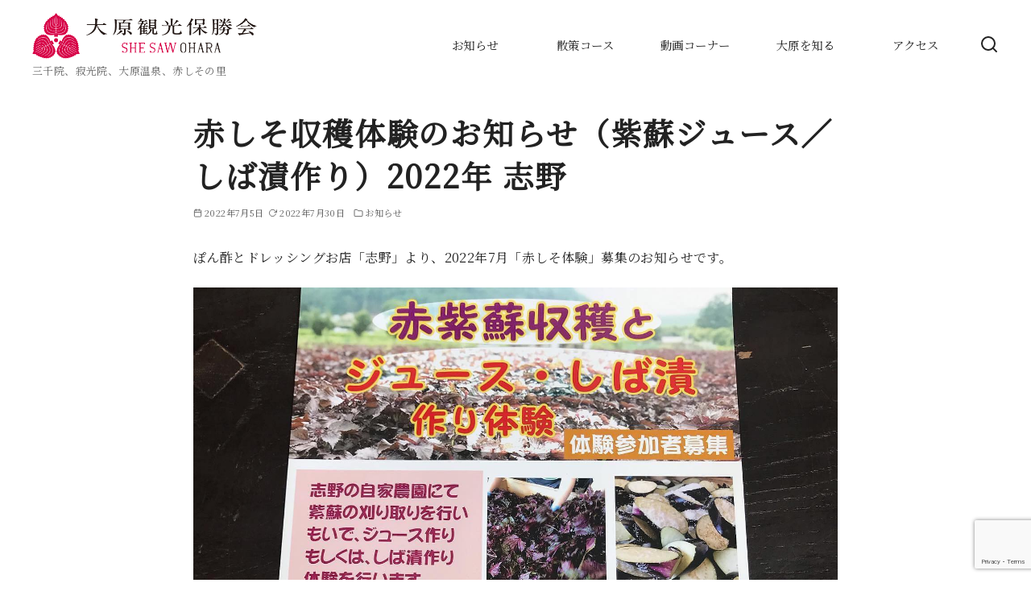

--- FILE ---
content_type: text/html; charset=UTF-8
request_url: https://kyoto-ohara-kankouhosyoukai.net/info/3304/
body_size: 12855
content:
<!DOCTYPE html><html lang="ja"
 prefix="og: https://ogp.me/ns#" ><head prefix="og: http://ogp.me/ns# fb: http://ogp.me/ns/fb# article: http://ogp.me/ns/article#"><meta charset="UTF-8"><meta name="viewport" content="width=device-width, initial-scale=1.0"><meta http-equiv="X-UA-Compatible" content="IE=edge"><meta name="format-detection" content="telephone=no"/><link media="all" href="https://kyoto-ohara-kankouhosyoukai.net/wp-content/cache/autoptimize/autoptimize_37d738ddf917da5051738aba15efddda.php" rel="stylesheet" /><title>赤しそ収穫体験のお知らせ（紫蘇ジュース／しば漬作り）2022年 志野 - 大原観光保勝会</title><meta name="description" content="ぽん酢とドレッシングお店「志野」より、2022年7月「赤しそ体験」募集のお知らせです。 内容 赤紫蘇収穫とジュ […]" /><meta name="robots" content="max-image-preview:large" /><link rel="canonical" href="https://kyoto-ohara-kankouhosyoukai.net/info/3304/" /><meta property="og:locale" content="ja_JP" /><meta property="og:site_name" content="大原観光保勝会 - 三千院、寂光院、大原温泉、赤しその里" /><meta property="og:type" content="article" /><meta property="og:title" content="赤しそ収穫体験のお知らせ（紫蘇ジュース／しば漬作り）2022年 志野 - 大原観光保勝会" /><meta property="og:description" content="ぽん酢とドレッシングお店「志野」より、2022年7月「赤しそ体験」募集のお知らせです。 内容 赤紫蘇収穫とジュ […]" /><meta property="og:url" content="https://kyoto-ohara-kankouhosyoukai.net/info/3304/" /><meta property="og:image" content="https://kyoto-ohara-kankouhosyoukai.net/wp-content/uploads/2017/06/292095591_453336582993736_1425510996162948991_n.jpg" /><meta property="og:image:secure_url" content="https://kyoto-ohara-kankouhosyoukai.net/wp-content/uploads/2017/06/292095591_453336582993736_1425510996162948991_n.jpg" /><meta property="og:image:width" content="1440" /><meta property="og:image:height" content="1440" /><meta property="article:published_time" content="2022-07-05T05:33:54+00:00" /><meta property="article:modified_time" content="2022-07-30T11:10:27+00:00" /><meta name="twitter:card" content="summary_large_image" /><meta name="twitter:domain" content="kyoto-ohara-kankouhosyoukai.net" /><meta name="twitter:title" content="赤しそ収穫体験のお知らせ（紫蘇ジュース／しば漬作り）2022年 志野 - 大原観光保勝会" /><meta name="twitter:description" content="ぽん酢とドレッシングお店「志野」より、2022年7月「赤しそ体験」募集のお知らせです。 内容 赤紫蘇収穫とジュ […]" /><meta name="twitter:image" content="https://kyoto-ohara-kankouhosyoukai.net/wp-content/uploads/2017/06/292095591_453336582993736_1425510996162948991_n.jpg" /> <script type="application/ld+json" class="aioseo-schema">{"@context":"https:\/\/schema.org","@graph":[{"@type":"WebSite","@id":"https:\/\/kyoto-ohara-kankouhosyoukai.net\/#website","url":"https:\/\/kyoto-ohara-kankouhosyoukai.net\/","name":"\u5927\u539f\u89b3\u5149\u4fdd\u52dd\u4f1a","description":"\u4e09\u5343\u9662\u3001\u5bc2\u5149\u9662\u3001\u5927\u539f\u6e29\u6cc9\u3001\u8d64\u3057\u305d\u306e\u91cc","inLanguage":"ja","publisher":{"@id":"https:\/\/kyoto-ohara-kankouhosyoukai.net\/#organization"}},{"@type":"Organization","@id":"https:\/\/kyoto-ohara-kankouhosyoukai.net\/#organization","name":"\u5927\u539f\u89b3\u5149\u4fdd\u52dd\u4f1a","url":"https:\/\/kyoto-ohara-kankouhosyoukai.net\/","logo":{"@type":"ImageObject","@id":"https:\/\/kyoto-ohara-kankouhosyoukai.net\/#organizationLogo","url":"https:\/\/kyoto-ohara-kankouhosyoukai.net\/wp-content\/uploads\/2021\/01\/parts_logo@4x.png","width":549,"height":112,"caption":"SHE SAW \u5927\u539f"},"image":{"@id":"https:\/\/kyoto-ohara-kankouhosyoukai.net\/#organizationLogo"},"contactPoint":{"@type":"ContactPoint","telephone":"+81757442148","contactType":"Customer Support"}},{"@type":"BreadcrumbList","@id":"https:\/\/kyoto-ohara-kankouhosyoukai.net\/info\/3304\/#breadcrumblist","itemListElement":[{"@type":"ListItem","@id":"https:\/\/kyoto-ohara-kankouhosyoukai.net\/#listItem","position":1,"item":{"@type":"WebPage","@id":"https:\/\/kyoto-ohara-kankouhosyoukai.net\/","name":"\u30db\u30fc\u30e0","description":"\u4eac\u90fd\u30fb\u6d1b\u5317\u306e\u89b3\u5149\u5730\u3001\u5927\u539f\u89b3\u5149\u4fdd\u52dd\u4f1a\u306e\u516c\u5f0fWEB\u30b5\u30a4\u30c8\u3067\u3059\u3002\u4e09\u5343\u9662\u3001\u5bc2\u5149\u9662\u3092\u306f\u3058\u3081\u3068\u3059\u308b\u5929\u53f0\u5b97\u306e\u304a\u5bfa\u3084\u3001\u5927\u539f\u6e29\u6cc9\u3001\u8d64\u3057\u305d\u306a\u3069\u3001\u6b74\u53f2\u3068\u81ea\u7136\u304c\u8abf\u548c\u3057\u305f\u8c4a\u304b\u306a\u91cc\u5c71\u306e\u89b3\u5149\u3092\u304a\u697d\u3057\u307f\u304f\u3060\u3055\u3044\u3002","url":"https:\/\/kyoto-ohara-kankouhosyoukai.net\/"},"nextItem":"https:\/\/kyoto-ohara-kankouhosyoukai.net\/info\/#listItem"},{"@type":"ListItem","@id":"https:\/\/kyoto-ohara-kankouhosyoukai.net\/info\/#listItem","position":2,"item":{"@type":"WebPage","@id":"https:\/\/kyoto-ohara-kankouhosyoukai.net\/info\/","name":"\u304a\u77e5\u3089\u305b","description":"\u307d\u3093\u9162\u3068\u30c9\u30ec\u30c3\u30b7\u30f3\u30b0\u304a\u5e97\u300c\u5fd7\u91ce\u300d\u3088\u308a\u30012022\u5e747\u6708\u300c\u8d64\u3057\u305d\u4f53\u9a13\u300d\u52df\u96c6\u306e\u304a\u77e5\u3089\u305b\u3067\u3059\u3002 \u5185\u5bb9 \u8d64\u7d2b\u8607\u53ce\u7a6b\u3068\u30b8\u30e5 [\u2026]","url":"https:\/\/kyoto-ohara-kankouhosyoukai.net\/info\/"},"previousItem":"https:\/\/kyoto-ohara-kankouhosyoukai.net\/#listItem"}]},{"@type":"Person","@id":"https:\/\/kyoto-ohara-kankouhosyoukai.net\/author\/takekoshi\/#author","url":"https:\/\/kyoto-ohara-kankouhosyoukai.net\/author\/takekoshi\/","name":"takekoshi","image":{"@type":"ImageObject","@id":"https:\/\/kyoto-ohara-kankouhosyoukai.net\/info\/3304\/#authorImage","url":"https:\/\/secure.gravatar.com\/avatar\/f9df7470e94059ac04faf11d5e9b4fe5?s=96&d=mm&r=g","width":96,"height":96,"caption":"takekoshi"}},{"@type":"WebPage","@id":"https:\/\/kyoto-ohara-kankouhosyoukai.net\/info\/3304\/#webpage","url":"https:\/\/kyoto-ohara-kankouhosyoukai.net\/info\/3304\/","name":"\u8d64\u3057\u305d\u53ce\u7a6b\u4f53\u9a13\u306e\u304a\u77e5\u3089\u305b\uff08\u7d2b\u8607\u30b8\u30e5\u30fc\u30b9\uff0f\u3057\u3070\u6f2c\u4f5c\u308a\uff092022\u5e74 \u5fd7\u91ce - \u5927\u539f\u89b3\u5149\u4fdd\u52dd\u4f1a","description":"\u307d\u3093\u9162\u3068\u30c9\u30ec\u30c3\u30b7\u30f3\u30b0\u304a\u5e97\u300c\u5fd7\u91ce\u300d\u3088\u308a\u30012022\u5e747\u6708\u300c\u8d64\u3057\u305d\u4f53\u9a13\u300d\u52df\u96c6\u306e\u304a\u77e5\u3089\u305b\u3067\u3059\u3002 \u5185\u5bb9 \u8d64\u7d2b\u8607\u53ce\u7a6b\u3068\u30b8\u30e5 [\u2026]","inLanguage":"ja","isPartOf":{"@id":"https:\/\/kyoto-ohara-kankouhosyoukai.net\/#website"},"breadcrumb":{"@id":"https:\/\/kyoto-ohara-kankouhosyoukai.net\/info\/3304\/#breadcrumblist"},"author":"https:\/\/kyoto-ohara-kankouhosyoukai.net\/author\/takekoshi\/#author","creator":"https:\/\/kyoto-ohara-kankouhosyoukai.net\/author\/takekoshi\/#author","image":{"@type":"ImageObject","@id":"https:\/\/kyoto-ohara-kankouhosyoukai.net\/#mainImage","url":"https:\/\/kyoto-ohara-kankouhosyoukai.net\/wp-content\/uploads\/2017\/06\/292095591_453336582993736_1425510996162948991_n.jpg","width":1440,"height":1440,"caption":"\u8d64\u3057\u305d\u4f53\u9a13"},"primaryImageOfPage":{"@id":"https:\/\/kyoto-ohara-kankouhosyoukai.net\/info\/3304\/#mainImage"},"datePublished":"2022-07-05T05:33:54+09:00","dateModified":"2022-07-30T11:10:27+09:00"},{"@type":"BlogPosting","@id":"https:\/\/kyoto-ohara-kankouhosyoukai.net\/info\/3304\/#blogposting","name":"\u8d64\u3057\u305d\u53ce\u7a6b\u4f53\u9a13\u306e\u304a\u77e5\u3089\u305b\uff08\u7d2b\u8607\u30b8\u30e5\u30fc\u30b9\uff0f\u3057\u3070\u6f2c\u4f5c\u308a\uff092022\u5e74 \u5fd7\u91ce - \u5927\u539f\u89b3\u5149\u4fdd\u52dd\u4f1a","description":"\u307d\u3093\u9162\u3068\u30c9\u30ec\u30c3\u30b7\u30f3\u30b0\u304a\u5e97\u300c\u5fd7\u91ce\u300d\u3088\u308a\u30012022\u5e747\u6708\u300c\u8d64\u3057\u305d\u4f53\u9a13\u300d\u52df\u96c6\u306e\u304a\u77e5\u3089\u305b\u3067\u3059\u3002 \u5185\u5bb9 \u8d64\u7d2b\u8607\u53ce\u7a6b\u3068\u30b8\u30e5 [\u2026]","inLanguage":"ja","headline":"\u8d64\u3057\u305d\u53ce\u7a6b\u4f53\u9a13\u306e\u304a\u77e5\u3089\u305b\uff08\u7d2b\u8607\u30b8\u30e5\u30fc\u30b9\uff0f\u3057\u3070\u6f2c\u4f5c\u308a\uff092022\u5e74 \u5fd7\u91ce","author":{"@id":"https:\/\/kyoto-ohara-kankouhosyoukai.net\/author\/takekoshi\/#author"},"publisher":{"@id":"https:\/\/kyoto-ohara-kankouhosyoukai.net\/#organization"},"datePublished":"2022-07-05T05:33:54+09:00","dateModified":"2022-07-30T11:10:27+09:00","articleSection":"\u304a\u77e5\u3089\u305b","mainEntityOfPage":{"@id":"https:\/\/kyoto-ohara-kankouhosyoukai.net\/info\/3304\/#webpage"},"isPartOf":{"@id":"https:\/\/kyoto-ohara-kankouhosyoukai.net\/info\/3304\/#webpage"},"image":{"@type":"ImageObject","@id":"https:\/\/kyoto-ohara-kankouhosyoukai.net\/#articleImage","url":"https:\/\/kyoto-ohara-kankouhosyoukai.net\/wp-content\/uploads\/2017\/06\/292095591_453336582993736_1425510996162948991_n.jpg","width":1440,"height":1440,"caption":"\u8d64\u3057\u305d\u4f53\u9a13"}}]}</script> <link rel='dns-prefetch' href='//www.google.com' /><link rel='dns-prefetch' href='//www.googletagmanager.com' /><link rel='dns-prefetch' href='//s.w.org' /><link rel="alternate" type="application/rss+xml" title="大原観光保勝会 &raquo; フィード" href="https://kyoto-ohara-kankouhosyoukai.net/feed/" /><link rel="alternate" type="application/rss+xml" title="大原観光保勝会 &raquo; コメントフィード" href="https://kyoto-ohara-kankouhosyoukai.net/comments/feed/" /><link rel="alternate" type="application/rss+xml" title="大原観光保勝会 &raquo; 赤しそ収穫体験のお知らせ（紫蘇ジュース／しば漬作り）2022年 志野 のコメントのフィード" href="https://kyoto-ohara-kankouhosyoukai.net/info/3304/feed/" /> <script type="text/javascript">window._wpemojiSettings = {"baseUrl":"https:\/\/s.w.org\/images\/core\/emoji\/13.1.0\/72x72\/","ext":".png","svgUrl":"https:\/\/s.w.org\/images\/core\/emoji\/13.1.0\/svg\/","svgExt":".svg","source":{"concatemoji":"https:\/\/kyoto-ohara-kankouhosyoukai.net\/wp-includes\/js\/wp-emoji-release.min.js?ver=5.8.12"}};
			!function(e,a,t){var n,r,o,i=a.createElement("canvas"),p=i.getContext&&i.getContext("2d");function s(e,t){var a=String.fromCharCode;p.clearRect(0,0,i.width,i.height),p.fillText(a.apply(this,e),0,0);e=i.toDataURL();return p.clearRect(0,0,i.width,i.height),p.fillText(a.apply(this,t),0,0),e===i.toDataURL()}function c(e){var t=a.createElement("script");t.src=e,t.defer=t.type="text/javascript",a.getElementsByTagName("head")[0].appendChild(t)}for(o=Array("flag","emoji"),t.supports={everything:!0,everythingExceptFlag:!0},r=0;r<o.length;r++)t.supports[o[r]]=function(e){if(!p||!p.fillText)return!1;switch(p.textBaseline="top",p.font="600 32px Arial",e){case"flag":return s([127987,65039,8205,9895,65039],[127987,65039,8203,9895,65039])?!1:!s([55356,56826,55356,56819],[55356,56826,8203,55356,56819])&&!s([55356,57332,56128,56423,56128,56418,56128,56421,56128,56430,56128,56423,56128,56447],[55356,57332,8203,56128,56423,8203,56128,56418,8203,56128,56421,8203,56128,56430,8203,56128,56423,8203,56128,56447]);case"emoji":return!s([10084,65039,8205,55357,56613],[10084,65039,8203,55357,56613])}return!1}(o[r]),t.supports.everything=t.supports.everything&&t.supports[o[r]],"flag"!==o[r]&&(t.supports.everythingExceptFlag=t.supports.everythingExceptFlag&&t.supports[o[r]]);t.supports.everythingExceptFlag=t.supports.everythingExceptFlag&&!t.supports.flag,t.DOMReady=!1,t.readyCallback=function(){t.DOMReady=!0},t.supports.everything||(n=function(){t.readyCallback()},a.addEventListener?(a.addEventListener("DOMContentLoaded",n,!1),e.addEventListener("load",n,!1)):(e.attachEvent("onload",n),a.attachEvent("onreadystatechange",function(){"complete"===a.readyState&&t.readyCallback()})),(n=t.source||{}).concatemoji?c(n.concatemoji):n.wpemoji&&n.twemoji&&(c(n.twemoji),c(n.wpemoji)))}(window,document,window._wpemojiSettings);</script> <script type='text/javascript' src='https://kyoto-ohara-kankouhosyoukai.net/wp-includes/js/jquery/jquery.min.js?ver=3.6.0' id='jquery-core-js'></script> <script type='text/javascript' src='https://kyoto-ohara-kankouhosyoukai.net/wp-includes/js/jquery/jquery-migrate.min.js?ver=3.3.2' id='jquery-migrate-js'></script> 
 <script type='text/javascript' src='https://www.googletagmanager.com/gtag/js?id=G-GF6SVK0RHG' id='google_gtagjs-js' async></script> <script type='text/javascript' id='google_gtagjs-js-after'>window.dataLayer = window.dataLayer || [];function gtag(){dataLayer.push(arguments);}
gtag("set","linker",{"domains":["kyoto-ohara-kankouhosyoukai.net"]});
gtag("js", new Date());
gtag("set", "developer_id.dZTNiMT", true);
gtag("config", "G-GF6SVK0RHG");</script> <link rel="https://api.w.org/" href="https://kyoto-ohara-kankouhosyoukai.net/wp-json/" /><link rel="alternate" type="application/json" href="https://kyoto-ohara-kankouhosyoukai.net/wp-json/wp/v2/posts/3304" /><link rel="EditURI" type="application/rsd+xml" title="RSD" href="https://kyoto-ohara-kankouhosyoukai.net/xmlrpc.php?rsd" /><link rel="wlwmanifest" type="application/wlwmanifest+xml" href="https://kyoto-ohara-kankouhosyoukai.net/wp-includes/wlwmanifest.xml" /><link rel='shortlink' href='https://kyoto-ohara-kankouhosyoukai.net/?p=3304' /><link rel="alternate" type="application/json+oembed" href="https://kyoto-ohara-kankouhosyoukai.net/wp-json/oembed/1.0/embed?url=https%3A%2F%2Fkyoto-ohara-kankouhosyoukai.net%2Finfo%2F3304%2F" /><link rel="alternate" type="text/xml+oembed" href="https://kyoto-ohara-kankouhosyoukai.net/wp-json/oembed/1.0/embed?url=https%3A%2F%2Fkyoto-ohara-kankouhosyoukai.net%2Finfo%2F3304%2F&#038;format=xml" /><meta name="generator" content="Site Kit by Google 1.170.0" /><link rel="pingback" href="https://kyoto-ohara-kankouhosyoukai.net/xmlrpc.php" /><link rel="apple-touch-icon-precomposed" href="https://kyoto-ohara-kankouhosyoukai.net/wp-content/uploads/2021/03/cropped-icon-2-180x180.jpg" /><meta name="msapplication-TileImage" content="https://kyoto-ohara-kankouhosyoukai.net/wp-content/uploads/2021/03/cropped-icon-2-270x270.jpg" /><link rel="canonical" href="https://kyoto-ohara-kankouhosyoukai.net/info/3304/"><link rel="icon" href="https://kyoto-ohara-kankouhosyoukai.net/wp-content/uploads/2021/03/cropped-icon-2-32x32.jpg" sizes="32x32" /><link rel="icon" href="https://kyoto-ohara-kankouhosyoukai.net/wp-content/uploads/2021/03/cropped-icon-2-192x192.jpg" sizes="192x192" /> <noscript><style>.ystdb-section.has-animation:not(:root) {opacity:1;}</style></noscript></head><body data-rsssl=1 class="post-template-default single single-post postid-3304 single-format-standard wp-custom-logo wp-embed-responsive ystdb ystandard ystd is-one-column singular has-fixed-header header-type--row1"> <a class="skip-link screen-reader-text" href="#content">コンテンツへ移動</a><header id="masthead" class="site-header"><div class="container"><div class="site-header__content"><div class="site-branding"><div class="site-title"><a href="https://kyoto-ohara-kankouhosyoukai.net/" class="custom-logo-link" rel="home"><img width="549" height="112" src="https://kyoto-ohara-kankouhosyoukai.net/wp-content/uploads/2021/03/logo.png" class="custom-logo" alt="大原観光保勝会" /></a></div><p class="site-description">三千院、寂光院、大原温泉、赤しその里</p></div> <button id="global-nav__toggle" class="global-nav__toggle" data-label-open="menu" data-label-close="close"><span class="ys-icon"><svg xmlns="http://www.w3.org/2000/svg" width="24" height="24" viewBox="0 0 24 24" fill="none" stroke="currentColor" stroke-width="2" stroke-linecap="round" stroke-linejoin="round" class="feather feather-menu"><line x1="3" y1="12" x2="21" y2="12"></line><line x1="3" y1="6" x2="21" y2="6"></line><line x1="3" y1="18" x2="21" y2="18"></line></svg></span></button><div class="global-nav"><nav class="global-nav__container"><div id="global-nav__search" class="global-nav__search"><form role="search" method="get" class="search-form" action="https://kyoto-ohara-kankouhosyoukai.net/"> <input type="search" class="search-field" placeholder="検索" value="" name="s" aria-label="検索"/> <button type="submit" class="search-submit" aria-label="search"><span class="ys-icon"><svg xmlns="http://www.w3.org/2000/svg" width="24" height="24" viewBox="0 0 24 24" fill="none" stroke="currentColor" stroke-width="2" stroke-linecap="round" stroke-linejoin="round" class="feather feather-search"><circle cx="11" cy="11" r="8"></circle><line x1="21" y1="21" x2="16.65" y2="16.65"></line></svg></span></button></form> <button id="global-nav__search-close" class="global-nav__search-close"> <span class="ys-icon"><svg xmlns="http://www.w3.org/2000/svg" width="24" height="24" viewBox="0 0 24 24" fill="none" stroke="currentColor" stroke-width="2" stroke-linecap="round" stroke-linejoin="round" class="feather feather-x"><line x1="18" y1="6" x2="6" y2="18"></line><line x1="6" y1="6" x2="18" y2="18"></line></svg></span> 閉じる </button></div><ul id="global-nav__menu" class="global-nav__menu"><li id="menu-item-9723" class="menu-item menu-item-type-post_type menu-item-object-page current_page_parent menu-item-9723"><a title ="お知らせ" href ="https://kyoto-ohara-kankouhosyoukai.net/news/"><span class='en'>お知らせ</span><span class="jp">お知らせ</span></a></li><li id="menu-item-85" class="menu-item menu-item-type-custom menu-item-object-custom menu-item-has-children menu-item-85"><a title ="散策コース" href ="https://kyoto-ohara-kankouhosyoukai.net/area-map/"><span class='en'>散策コース</span><span class="jp">散策コース</span></a><ul class="sub-menu"><li id="menu-item-327" class="menu-item menu-item-type-custom menu-item-object-custom menu-item-327"><a href ="https://kyoto-ohara-kankouhosyoukai.net/hananomichi/"><span class='en'></span><span class="jp">花の道</span></a></li><li id="menu-item-328" class="menu-item menu-item-type-custom menu-item-object-custom menu-item-328"><a href ="https://kyoto-ohara-kankouhosyoukai.net/hibikinomichi/"><span class='en'></span><span class="jp">響の道</span></a></li><li id="menu-item-330" class="menu-item menu-item-type-custom menu-item-object-custom menu-item-330"><a href ="https://kyoto-ohara-kankouhosyoukai.net/harunomichi/"><span class='en'></span><span class="jp">春の道</span></a></li><li id="menu-item-329" class="menu-item menu-item-type-custom menu-item-object-custom menu-item-329"><a href ="https://kyoto-ohara-kankouhosyoukai.net/kazenomichi/"><span class='en'></span><span class="jp">風の道</span></a></li><li id="menu-item-10816" class="menu-item menu-item-type-post_type menu-item-object-page menu-item-10816"><a href ="https://kyoto-ohara-kankouhosyoukai.net/oharame-komichi/"><span class='en'></span><span class="jp">大原女の小径・大原女石像</span></a></li></ul></li><li id="menu-item-86" class="menu-item menu-item-type-custom menu-item-object-custom menu-item-86"><a title ="動画コーナー" href ="https://kyoto-ohara-kankouhosyoukai.net/movie/"><span class='en'>動画コーナー</span><span class="jp">動画コーナー</span></a></li><li id="menu-item-863" class="menu-item menu-item-type-post_type menu-item-object-page menu-item-has-children menu-item-863"><a title ="大原を知る" href ="https://kyoto-ohara-kankouhosyoukai.net/about/"><span class='en'>大原を知る</span><span class="jp">大原を知る</span></a><ul class="sub-menu"><li id="menu-item-862" class="menu-item menu-item-type-post_type menu-item-object-page menu-item-862"><a href ="https://kyoto-ohara-kankouhosyoukai.net/annualevents/"><span class='en'></span><span class="jp">大原の一年間</span></a></li><li id="menu-item-865" class="menu-item menu-item-type-post_type menu-item-object-page menu-item-865"><a href ="https://kyoto-ohara-kankouhosyoukai.net/oharame/"><span class='en'></span><span class="jp">大原女（おおはらめ）</span></a></li><li id="menu-item-11038" class="menu-item menu-item-type-custom menu-item-object-custom menu-item-11038"><a href ="https://kyoto-ohara-kankouhosyoukai.net/detail/5410/"><span class='en'></span><span class="jp">大原女に変身・着付け体験</span></a></li><li id="menu-item-864" class="menu-item menu-item-type-post_type menu-item-object-page menu-item-864"><a href ="https://kyoto-ohara-kankouhosyoukai.net/akashiso/"><span class='en'></span><span class="jp">大原の赤しそ</span></a></li><li id="menu-item-8996" class="menu-item menu-item-type-post_type menu-item-object-page menu-item-8996"><a title ="大原の朝市" href ="https://kyoto-ohara-kankouhosyoukai.net/fresh-market/"><span class='en'>大原の朝市</span><span class="jp">大原の朝市</span></a></li><li id="menu-item-10214" class="menu-item menu-item-type-custom menu-item-object-custom menu-item-10214"><a href ="https://kyoto-ohara-kankouhosyoukai.net/detail/469/"><span class='en'></span><span class="jp">大原温泉</span></a></li></ul></li><li id="menu-item-1101" class="menu-item menu-item-type-post_type menu-item-object-page menu-item-has-children menu-item-1101"><a title ="アクセス" href ="https://kyoto-ohara-kankouhosyoukai.net/access/"><span class='en'>アクセス</span><span class="jp">アクセス</span></a><ul class="sub-menu"><li id="menu-item-12871" class="menu-item menu-item-type-post_type menu-item-object-page menu-item-12871"><a href ="https://kyoto-ohara-kankouhosyoukai.net/faq/"><span class='en'></span><span class="jp">よくある質問（FAQ）</span></a></li><li id="menu-item-11089" class="menu-item menu-item-type-post_type menu-item-object-page menu-item-11089"><a href ="https://kyoto-ohara-kankouhosyoukai.net/contact/"><span class='en'></span><span class="jp">お問い合わせ</span></a></li></ul></li></ul></nav> <button id="global-nav__search-button" class="global-nav__search-button"> <span class="ys-icon"><svg xmlns="http://www.w3.org/2000/svg" width="24" height="24" viewBox="0 0 24 24" fill="none" stroke="currentColor" stroke-width="2" stroke-linecap="round" stroke-linejoin="round" class="feather feather-search"><circle cx="11" cy="11" r="8"></circle><line x1="21" y1="21" x2="16.65" y2="16.65"></line></svg></span> </button></div></div></div></header><div id="content" class="site-content"><div class="container"><div class="content__wrap"><main id="main" class="content__main site-main"><article id="post-3304" class="singular-article post-3304 post type-post status-publish format-standard has-post-thumbnail category-info"><header class="singular-header entry-header"><h1 class="singular-header__title entry-title">赤しそ収穫体験のお知らせ（紫蘇ジュース／しば漬作り）2022年 志野</h1><div class="singular-header__meta"><div class="singular-date"> <span class="singular-date__item"> <span class="ys-icon"><svg xmlns="http://www.w3.org/2000/svg" width="24" height="24" viewBox="0 0 24 24" fill="none" stroke="currentColor" stroke-width="2" stroke-linecap="round" stroke-linejoin="round" class="feather feather-calendar"><rect x="3" y="4" width="18" height="18" rx="2" ry="2"></rect><line x1="16" y1="2" x2="16" y2="6"></line><line x1="8" y1="2" x2="8" y2="6"></line><line x1="3" y1="10" x2="21" y2="10"></line></svg></span> 2022年7月5日 </span> <span class="singular-date__item"> <span class="ys-icon"><svg xmlns="http://www.w3.org/2000/svg" width="24" height="24" viewBox="0 0 24 24" fill="none" stroke="currentColor" stroke-width="2" stroke-linecap="round" stroke-linejoin="round" class="feather feather-rotate-cw"><polyline points="23 4 23 10 17 10"></polyline><path d="M20.49 15a9 9 0 1 1-2.12-9.36L23 10"></path></svg></span> <time class="updated" datetime="2022-07-30">2022年7月30日</time> </span></div><div class="singular-header__terms"><span class="ys-icon"><svg xmlns="http://www.w3.org/2000/svg" width="24" height="24" viewBox="0 0 24 24" fill="none" stroke="currentColor" stroke-width="2" stroke-linecap="round" stroke-linejoin="round" class="feather feather-folder"><path d="M22 19a2 2 0 0 1-2 2H4a2 2 0 0 1-2-2V5a2 2 0 0 1 2-2h5l2 3h9a2 2 0 0 1 2 2z"></path></svg></span>お知らせ</div></div></header><div class="entry-content"><p>ぽん酢とドレッシングお店「志野」より、2022年7月「赤しそ体験」募集のお知らせです。</p><p><a href="https://kyoto-ohara-kankouhosyoukai.net/wp-content/uploads/2017/06/292095591_453336582993736_1425510996162948991_n.jpg" data-lbwps-width="1440" data-lbwps-height="1440" data-lbwps-srcsmall="https://kyoto-ohara-kankouhosyoukai.net/wp-content/uploads/2017/06/292095591_453336582993736_1425510996162948991_n.jpg"><img loading="lazy" class="aligncenter size-full wp-image-12361" src="https://kyoto-ohara-kankouhosyoukai.net/wp-content/uploads/2017/06/292095591_453336582993736_1425510996162948991_n.jpg" alt="赤しそ体験" width="1440" height="1440" /></a></p><div id='gallery-2' class='gallery galleryid-3304 gallery-columns-3 gallery-size-thumbnail'><figure class='gallery-item'><div class='gallery-icon landscape'> <a href='https://kyoto-ohara-kankouhosyoukai.net/wp-content/uploads/2017/06/289041632_3257931941117154_6087199523494564399_n.jpg' data-lbwps-width="1440" data-lbwps-height="1440" data-lbwps-srcsmall="https://kyoto-ohara-kankouhosyoukai.net/wp-content/uploads/2017/06/289041632_3257931941117154_6087199523494564399_n.jpg"><img width="250" height="250" src="https://kyoto-ohara-kankouhosyoukai.net/wp-content/uploads/2017/06/289041632_3257931941117154_6087199523494564399_n-250x250.jpg" class="attachment-thumbnail size-thumbnail" alt="赤しそ体験" loading="lazy" /></a></div></figure><figure class='gallery-item'><div class='gallery-icon landscape'> <a href='https://kyoto-ohara-kankouhosyoukai.net/wp-content/uploads/2017/06/289027592_3257931877783827_1776671616526030785_n.jpg' data-lbwps-width="1440" data-lbwps-height="1440" data-lbwps-srcsmall="https://kyoto-ohara-kankouhosyoukai.net/wp-content/uploads/2017/06/289027592_3257931877783827_1776671616526030785_n.jpg"><img width="250" height="250" src="https://kyoto-ohara-kankouhosyoukai.net/wp-content/uploads/2017/06/289027592_3257931877783827_1776671616526030785_n-250x250.jpg" class="attachment-thumbnail size-thumbnail" alt="赤しそ体験" loading="lazy" /></a></div></figure><figure class='gallery-item'><div class='gallery-icon landscape'> <a href='https://kyoto-ohara-kankouhosyoukai.net/wp-content/uploads/2017/06/291042262_430542092278441_2752109765766131939_n.jpg' data-lbwps-width="1280" data-lbwps-height="1280" data-lbwps-srcsmall="https://kyoto-ohara-kankouhosyoukai.net/wp-content/uploads/2017/06/291042262_430542092278441_2752109765766131939_n.jpg"><img width="250" height="250" src="https://kyoto-ohara-kankouhosyoukai.net/wp-content/uploads/2017/06/291042262_430542092278441_2752109765766131939_n-250x250.jpg" class="attachment-thumbnail size-thumbnail" alt="赤しそ体験" loading="lazy" /></a></div></figure><figure class='gallery-item'><div class='gallery-icon landscape'> <a href='https://kyoto-ohara-kankouhosyoukai.net/wp-content/uploads/2017/06/289169271_3257931824450499_724189565252860747_n.jpg' data-lbwps-width="1440" data-lbwps-height="1440" data-lbwps-srcsmall="https://kyoto-ohara-kankouhosyoukai.net/wp-content/uploads/2017/06/289169271_3257931824450499_724189565252860747_n.jpg"><img width="250" height="250" src="https://kyoto-ohara-kankouhosyoukai.net/wp-content/uploads/2017/06/289169271_3257931824450499_724189565252860747_n-250x250.jpg" class="attachment-thumbnail size-thumbnail" alt="赤しそ体験" loading="lazy" /></a></div></figure><figure class='gallery-item'><div class='gallery-icon landscape'> <a href='https://kyoto-ohara-kankouhosyoukai.net/wp-content/uploads/2017/06/291687557_549063703610077_2177876503266559177_n.jpg' data-lbwps-width="1440" data-lbwps-height="1440" data-lbwps-srcsmall="https://kyoto-ohara-kankouhosyoukai.net/wp-content/uploads/2017/06/291687557_549063703610077_2177876503266559177_n.jpg"><img width="250" height="250" src="https://kyoto-ohara-kankouhosyoukai.net/wp-content/uploads/2017/06/291687557_549063703610077_2177876503266559177_n-250x250.jpg" class="attachment-thumbnail size-thumbnail" alt="赤しそ体験" loading="lazy" /></a></div></figure><figure class='gallery-item'><div class='gallery-icon landscape'> <a href='https://kyoto-ohara-kankouhosyoukai.net/wp-content/uploads/2017/06/291971064_121192197093840_4632463296176956973_n.jpg' data-lbwps-width="1440" data-lbwps-height="1440" data-lbwps-srcsmall="https://kyoto-ohara-kankouhosyoukai.net/wp-content/uploads/2017/06/291971064_121192197093840_4632463296176956973_n.jpg"><img width="250" height="250" src="https://kyoto-ohara-kankouhosyoukai.net/wp-content/uploads/2017/06/291971064_121192197093840_4632463296176956973_n-250x250.jpg" class="attachment-thumbnail size-thumbnail" alt="赤しそ体験" loading="lazy" /></a></div></figure></div><table width="100%"><tbody><tr><th width="25%">内容</th><td width="75%">赤紫蘇収穫とジュース・しば漬作り体験</td></tr><tr><th>日程</th><td>【2022年】<br /> <strong>・<del>7月9日（<span style="color: #3366ff;">土</span>） 「紫蘇ジュース作り」</del> <span style="color: #ff0000;">（終了）</span></strong><br /> <strong>・<del>7月23日（<span style="color: #3366ff;">土</span>）「しば漬作り」</del> <span style="color: #ff0000;">（終了）</span></strong><br /> <strong>・<del>7月30日（<span style="color: #3366ff;">土</span>）「紫蘇ジュース作り」</del> <span style="color: #ff0000;">（終了）</span></strong></td></tr><tr><th>場所</th><td>国道沿いの朝市会場<br /><div class="wp-embed-aspect-4-3 wp-has-aspect-ratio"><div class="wp-block-embed__wrapper"><iframe loading="lazy" style="border: 0;" src="https://www.google.com/maps/embed?pb=!1m18!1m12!1m3!1d3263.7971784950537!2d135.8256925!3d35.111775099999996!2m3!1f0!2f0!3f0!3m2!1i1024!2i768!4f13.1!3m3!1m2!1s0x6001a72cf5122ba9%3A0x47cf1f7dc84fd832!2z44CSNjAxLTEyNDQg5Lqs6YO95bqc5Lqs6YO95biC5bem5Lqs5Yy65aSn5Y6f5LiK6YeO55S677yU77yZ77yYIOW_l-mHjuWxseiPnOWKoOW3pe-8iOagqu-8iQ!5e0!3m2!1sja!2sjp!4v1440489506079" width="400" height="300" frameborder="0" allowfullscreen="allowfullscreen"></iframe></div></div><br /> 京都バス&#8230;「野村別れ」（ファミリーマート前）を下車して南へ直ぐ。<br /> お車&#8230;駐車場あり。</td></tr><tr><th>タイムスケジュール</th><td><strong>11:00 集合</strong> 〜 畑で赤しその収穫 〜 ジュースまたはしば漬作り</td></tr><tr><th>参加費</th><td><strong>紫蘇ジュース作り　3,500円</strong>／お一人様<br /> <strong>しば漬作り　4,500円</strong>／お一人様</td></tr><tr><th>その他</th><td><ul><li>昼食は<strong><span style="color: #ff0000;">「加茂なすのしぎ焼き弁当」</span></strong>付きです。</li><li>汚れてもいい服装でお越しください。</li><li>タオル、帽子、長靴、熱中症対策の飲み物等ご持参ください。</li><li>【紫蘇ジュース体験】しその葉500gと作ったジュース1本をお持ち帰り頂けます。</li><li>【しば漬体験】しその葉500gは当日お持ち帰り頂けます。しば漬は出来上がりましたら配送させて頂きます。</li><li>天候、諸事情により中止になる場合があります。</li></ul></td></tr></tbody></table><h2 class="normal">お申し込み</h2><p>お電話にてお申し込み下さい。（なるべく3日前までに）<br /> <strong>味工房 志野 　TEL：075-744-2141</strong></p></div><footer class="singular__footer entry-footer"><div class="sns-share is-icon"><ul class="sns-share__container"><li class="sns-share__button sns-text--twitter is-twitter"> <a class="sns-share__link" href="https://twitter.com/share?text=%E8%B5%A4%E3%81%97%E3%81%9D%E5%8F%8E%E7%A9%AB%E4%BD%93%E9%A8%93%E3%81%AE%E3%81%8A%E7%9F%A5%E3%82%89%E3%81%9B%EF%BC%88%E7%B4%AB%E8%98%87%E3%82%B8%E3%83%A5%E3%83%BC%E3%82%B9%EF%BC%8F%E3%81%97%E3%81%B0%E6%BC%AC%E4%BD%9C%E3%82%8A%EF%BC%892022%E5%B9%B4%20%E5%BF%97%E9%87%8E%20-%20%E5%A4%A7%E5%8E%9F%E8%A6%B3%E5%85%89%E4%BF%9D%E5%8B%9D%E4%BC%9A&url=https%3A%2F%2Fkyoto-ohara-kankouhosyoukai.net%2Finfo%2F3304%2F" target="_blank" rel="noopener"> <span class="ys-icon sns-icon"><svg class="icon--twitter" role="img" viewBox="0 0 24 24" xmlns="http://www.w3.org/2000/svg" width="24" height="24" aria-hidden="true" focusable="false"><title>Twitter</title><path d="M23.954 4.569c-.885.389-1.83.654-2.825.775 1.014-.611 1.794-1.574 2.163-2.723-.951.555-2.005.959-3.127 1.184-.896-.959-2.173-1.559-3.591-1.559-2.717 0-4.92 2.203-4.92 4.917 0 .39.045.765.127 1.124C7.691 8.094 4.066 6.13 1.64 3.161c-.427.722-.666 1.561-.666 2.475 0 1.71.87 3.213 2.188 4.096-.807-.026-1.566-.248-2.228-.616v.061c0 2.385 1.693 4.374 3.946 4.827-.413.111-.849.171-1.296.171-.314 0-.615-.03-.916-.086.631 1.953 2.445 3.377 4.604 3.417-1.68 1.319-3.809 2.105-6.102 2.105-.39 0-.779-.023-1.17-.067 2.189 1.394 4.768 2.209 7.557 2.209 9.054 0 13.999-7.496 13.999-13.986 0-.209 0-.42-.015-.63.961-.689 1.8-1.56 2.46-2.548l-.047-.02z"/></svg></span> </a></li><li class="sns-share__button sns-text--facebook is-facebook"> <a class="sns-share__link" href="https://www.facebook.com/sharer.php?src=bm&u=https%3A%2F%2Fkyoto-ohara-kankouhosyoukai.net%2Finfo%2F3304%2F&t=%E8%B5%A4%E3%81%97%E3%81%9D%E5%8F%8E%E7%A9%AB%E4%BD%93%E9%A8%93%E3%81%AE%E3%81%8A%E7%9F%A5%E3%82%89%E3%81%9B%EF%BC%88%E7%B4%AB%E8%98%87%E3%82%B8%E3%83%A5%E3%83%BC%E3%82%B9%EF%BC%8F%E3%81%97%E3%81%B0%E6%BC%AC%E4%BD%9C%E3%82%8A%EF%BC%892022%E5%B9%B4%20%E5%BF%97%E9%87%8E%20-%20%E5%A4%A7%E5%8E%9F%E8%A6%B3%E5%85%89%E4%BF%9D%E5%8B%9D%E4%BC%9A" target="_blank" rel="noopener"> <span class="ys-icon sns-icon"><svg class="icon--facebook" role="img" viewBox="0 0 24 24" xmlns="http://www.w3.org/2000/svg" width="24" height="24" aria-hidden="true" focusable="false"><title>Facebook</title><path d="M23.9981 11.9991C23.9981 5.37216 18.626 0 11.9991 0C5.37216 0 0 5.37216 0 11.9991C0 17.9882 4.38789 22.9522 10.1242 23.8524V15.4676H7.07758V11.9991H10.1242V9.35553C10.1242 6.34826 11.9156 4.68714 14.6564 4.68714C15.9692 4.68714 17.3424 4.92149 17.3424 4.92149V7.87439H15.8294C14.3388 7.87439 13.8739 8.79933 13.8739 9.74824V11.9991H17.2018L16.6698 15.4676H13.8739V23.8524C19.6103 22.9522 23.9981 17.9882 23.9981 11.9991Z"/></svg></span> </a></li><li class="sns-share__button sns-text--line is-line"> <a class="sns-share__link" href="https://social-plugins.line.me/lineit/share?url=https%3A%2F%2Fkyoto-ohara-kankouhosyoukai.net%2Finfo%2F3304%2F" target="_blank" rel="noopener"> <span class="ys-icon sns-icon"><svg class="icon--line" role="img" viewBox="0 0 24 24" xmlns="http://www.w3.org/2000/svg" width="24" height="24" aria-hidden="true" focusable="false"><title>Line</title><path d="M19.365 9.863c.349 0 .63.285.63.631 0 .345-.281.63-.63.63H17.61v1.125h1.755c.349 0 .63.283.63.63 0 .344-.281.629-.63.629h-2.386c-.345 0-.627-.285-.627-.629V8.108c0-.345.282-.63.63-.63h2.386c.346 0 .627.285.627.63 0 .349-.281.63-.63.63H17.61v1.125h1.755zm-3.855 3.016c0 .27-.174.51-.432.596-.064.021-.133.031-.199.031-.211 0-.391-.09-.51-.25l-2.443-3.317v2.94c0 .344-.279.629-.631.629-.346 0-.626-.285-.626-.629V8.108c0-.27.173-.51.43-.595.06-.023.136-.033.194-.033.195 0 .375.104.495.254l2.462 3.33V8.108c0-.345.282-.63.63-.63.345 0 .63.285.63.63v4.771zm-5.741 0c0 .344-.282.629-.631.629-.345 0-.627-.285-.627-.629V8.108c0-.345.282-.63.63-.63.346 0 .628.285.628.63v4.771zm-2.466.629H4.917c-.345 0-.63-.285-.63-.629V8.108c0-.345.285-.63.63-.63.348 0 .63.285.63.63v4.141h1.756c.348 0 .629.283.629.63 0 .344-.282.629-.629.629M24 10.314C24 4.943 18.615.572 12 .572S0 4.943 0 10.314c0 4.811 4.27 8.842 10.035 9.608.391.082.923.258 1.058.59.12.301.079.766.038 1.08l-.164 1.02c-.045.301-.24 1.186 1.049.645 1.291-.539 6.916-4.078 9.436-6.975C23.176 14.393 24 12.458 24 10.314"/></svg></span> </a></li></ul></div><div class="paging"><div class="paging__container"><div class="paging__item is-prev"><div class="paging__arrow"> <span class="ys-icon"><svg xmlns="http://www.w3.org/2000/svg" width="24" height="24" viewBox="0 0 24 24" fill="none" stroke="currentColor" stroke-width="2" stroke-linecap="round" stroke-linejoin="round" class="feather feather-chevron-left"><polyline points="15 18 9 12 15 6"></polyline></svg></span></div><figure class="paging__image"> <img width="667" height="1000" src="https://kyoto-ohara-kankouhosyoukai.net/wp-content/uploads/old/2019/01/IMG_0790.jpg" class="attachment-post-thumbnail size-post-thumbnail wp-post-image" alt="大原女に変身体験" loading="lazy" /></figure><p class="paging__title"> <a href="https://kyoto-ohara-kankouhosyoukai.net/info/11027/"> 大原女に変身・着付け体験を再開します </a></p></div><div class="paging__item is-next"><div class="paging__arrow"> <span class="ys-icon"><svg xmlns="http://www.w3.org/2000/svg" width="24" height="24" viewBox="0 0 24 24" fill="none" stroke="currentColor" stroke-width="2" stroke-linecap="round" stroke-linejoin="round" class="feather feather-chevron-right"><polyline points="9 18 15 12 9 6"></polyline></svg></span></div><figure class="paging__image"> <img width="1080" height="1080" src="https://kyoto-ohara-kankouhosyoukai.net/wp-content/uploads/2022/08/98335875ec88abc2c9d7c214f62898c6.png" class="attachment-post-thumbnail size-post-thumbnail wp-post-image" alt="" loading="lazy" /></figure><p class="paging__title"> <a href="https://kyoto-ohara-kankouhosyoukai.net/info/12545/"> 新型コロナ第7波の影響によるお寺の拝観情報 </a></p></div></div></div></footer></article></main></div></div></div><footer id="footer" class="footer site-footer"><div class="footer-main"><nav class="footer-nav"><div class="container"><ul id="menu-%e3%83%95%e3%83%83%e3%82%bf%e3%83%bc%e3%83%a1%e3%83%8b%e3%83%a5%e3%83%bc" class="footer-nav__menu"><li id="menu-item-10512" class="menu-item menu-item-type-post_type menu-item-object-page menu-item-10512"><a href="https://kyoto-ohara-kankouhosyoukai.net/access/">アクセス<span class='en'></span></a></li><li id="menu-item-7120" class="menu-item menu-item-type-post_type menu-item-object-page menu-item-7120"><a href="https://kyoto-ohara-kankouhosyoukai.net/sightseeing/">観る<span class='en'></span></a></li><li id="menu-item-7121" class="menu-item menu-item-type-post_type menu-item-object-page menu-item-7121"><a href="https://kyoto-ohara-kankouhosyoukai.net/eat/">食べる<span class='en'></span></a></li><li id="menu-item-7122" class="menu-item menu-item-type-post_type menu-item-object-page menu-item-7122"><a href="https://kyoto-ohara-kankouhosyoukai.net/shop/">買う<span class='en'></span></a></li><li id="menu-item-7123" class="menu-item menu-item-type-post_type menu-item-object-page menu-item-7123"><a href="https://kyoto-ohara-kankouhosyoukai.net/stay/">泊まる<span class='en'></span></a></li><li id="menu-item-7124" class="menu-item menu-item-type-post_type menu-item-object-page menu-item-7124"><a href="https://kyoto-ohara-kankouhosyoukai.net/experience/">体験する<span class='en'></span></a></li><li id="menu-item-9635" class="menu-item menu-item-type-post_type menu-item-object-page menu-item-9635"><a href="https://kyoto-ohara-kankouhosyoukai.net/sitemap/">サイトマップ<span class='en'></span></a></li></ul></div></nav><div class="site-info"><div class="container"><p class="has-text-align-center"><a href="https://kyoto-ohara-kankouhosyoukai.net/faq/">よくある質問（FAQ）</a></p><div class="wp-block-button has-text-align-center has-large-font-size is-style-outline"><a href="https://kyoto-ohara-kankouhosyoukai.net/contact/" class="wp-block-button__link ystdb-button__link has-text-color no-border-radius is-block is-block--tablet is-block--mobile is-vertical-padding-responsive is-horizontal-padding-responsive" style="color:#c51c37;max-width:75%;--ys-padding-vertical-desktop:20px;--ys-padding-vertical-tablet:5px;--ys-padding-vertical-mobile:5px;--ys-padding-horizontal-desktop:40px;--ys-padding-horizontal-tablet:20px;--ys-padding-horizontal-mobile:10px" data-ys-responsive-property="{&quot;padding-top&quot;:&quot;20px&quot;,&quot;padding-bottom&quot;:&quot;20px&quot;,&quot;padding-right&quot;:&quot;40px&quot;,&quot;padding-left&quot;:&quot;40px&quot;}"><span class="ystdb-button__link-content"><span class="ystdb-button__text">お問い合わせ</span><span class="ystdb-button__icon ystdb-button__icon--right"><span class="ys-icon"><svg xmlns="http://www.w3.org/2000/svg" width="24" height="24" viewBox="0 0 24 24" fill="none" stroke="currentColor" stroke-width="2" stroke-linecap="round" stroke-linejoin="round" class="feather feather-chevron-right"><polyline points="9 18 15 12 9 6"></polyline></svg></span></span></span></a></div><p class="has-text-align-center">&nbsp;</p><div class="wp-block-columns"><div class="wp-block-column" style="flex-basis:100%"><div class="wp-block-columns"><div class="wp-block-column" style="flex-basis:100%"><div class="wp-block-columns"><div class="wp-block-column" style="flex-basis:100%"><div class="wp-block-columns"><div class="wp-block-column" style="flex-basis:100%"><div class="wp-block-columns"><div class="wp-block-column"><p class="has-text-align-center">＼大原観光保勝会をフォロー／<br><br><a href="https://www.facebook.com/Kyoto.Ohara.Kankouhosyoukai/" target="_blank" rel="noreferrer noopener"><img loading="lazy" width="150" height="150" class="wp-image-10832" style="width: 80px;" src="https://kyoto-ohara-kankouhosyoukai.net/wp-content/uploads/2021/04/iconfb.png" alt="Facebook"></a>　<a href="https://www.instagram.com/ohara_hoshoukai/" target="_blank" rel="noreferrer noopener"><img loading="lazy" width="150" height="150" class="wp-image-10827" style="width: 80px;" src="https://kyoto-ohara-kankouhosyoukai.net/wp-content/uploads/2021/04/iconinsta.png" alt="Instagram"></a></p></div><div class="wp-block-column"><p class="has-text-align-center">＼大原女LINEスタンプ／<br><br><a href="https://kyoto-ohara-kankouhosyoukai.net/info/3807/" target="_blank" rel="noreferrer noopener"><img loading="lazy" width="504" height="160" class="wp-image-10829" style="width: 252px;" src="https://kyoto-ohara-kankouhosyoukai.net/wp-content/uploads/2021/04/line-stamp.jpg" alt="LINEスタンプ"></a></p></div><div class="wp-block-column"><p class="has-text-align-center">＼Special Thanks／<br><br><a href="https://totteoki.kyoto.travel" target="_blank" rel="noreferrer noopener"><img loading="lazy" width="320" height="320" class="wp-image-10826" style="width: 80px;" src="https://kyoto-ohara-kankouhosyoukai.net/wp-content/uploads/2021/04/iconbunner2.png" alt="とっておきの京都"></a>　<a href="https://kyotoohara.jp" target="_blank" rel="noreferrer noopener"><img loading="lazy" width="160" height="160" class="wp-image-10828" style="width: 80px;" src="https://kyoto-ohara-kankouhosyoukai.net/wp-content/uploads/2021/04/kinen-2.png" alt="大原記念病院"></a></p></div></div></div></div></div></div></div></div></div></div><div class="wp-block-columns"><div class="wp-block-column" style="flex-basis:100%"><div class="wp-block-columns"><div class="wp-block-column" style="flex-basis:100%"><div class="wp-block-columns"><div class="wp-block-column" style="flex-basis:100%"><div class="wp-block-columns"><div class="wp-block-column" style="flex-basis:100%"><p>&nbsp;</p></div></div></div></div></div></div></div></div><div class="wp-block-image"><figure class="aligncenter size-medium is-resized"><a href="https://kyoto-ohara-kankouhosyoukai.net"><img loading="lazy" src="https://kyoto-ohara-kankouhosyoukai.net/wp-content/uploads/2021/01/parts_logo@4x-500x102.png" alt="SHE SAW 大原" class="wp-image-41" width="250" height="51"/></a></figure></div><div class="wp-block-group"><div class="wp-block-group__inner-container"><p class="has-text-align-center">〒601-1242 京都市左京区大原来迎院町81-2<br>Tel : 075-744-2148</p></div></div><div class="footer-copy"><p id="footer-copy" class="copyright">Copyright © 2021  大原観光保勝会</p><p id="footer-poweredby" class="footer-poweredby"><a href="https://wp-ystandard.com" target="_blank" rel="nofollow noopener noreferrer">yStandard Theme</a> by <a href="https://yosiakatsuki.net/blog/" target="_blank" rel="nofollow noopener noreferrer">yosiakatsuki</a> Powered by <a href="https://ja.wordpress.org/" target="_blank" rel="nofollow noopener noreferrer">WordPress</a></p></div></div></div></div></footer> <script type="application/ld+json">[
    {
        "@context": "https://schema.org",
        "@type": "Article",
        "mainEntityOfPage": {
            "@type": "WebPage",
            "@id": "https://kyoto-ohara-kankouhosyoukai.net/info/3304/"
        },
        "name": "赤しそ収穫体験のお知らせ（紫蘇ジュース／しば漬作り）2022年 志野",
        "headline": "赤しそ収穫体験のお知らせ（紫蘇ジュース／しば漬作り）2022年 志野",
        "description": "\t\t\t\t\t\t",
        "url": "https://kyoto-ohara-kankouhosyoukai.net/info/3304/",
        "articleBody": "ぽん酢とドレッシングお店「志野」より、2022年7月「赤しそ体験」募集のお知らせです。 内容 赤紫蘇収穫とジュース・しば漬作り体験 日程 【2022年】 ・7月9日（土） 「紫蘇ジュース作り」 （終了） ・7月23日（土）「しば漬作り」 （終了） ・7月30日（土）「紫蘇ジュース作り」 （終了） 場所 国道沿いの朝市会場 京都バス...「野村別れ」（ファミリーマート前）を下車して南へ直ぐ。 お車...駐車場あり。 タイムスケジュール 11:00 集合 〜 畑で赤しその収穫 〜 ジュースまたはしば漬作り 参加費 紫蘇ジュース作り　3,500円／お一人様 しば漬作り　4,500円／お一人様 その他 昼食は「加茂なすのしぎ焼き弁当」付きです。 汚れてもいい服装でお越しください。 タオル、帽子、長靴、熱中症対策の飲み物等ご持参ください。 【紫蘇ジュース体験】しその葉500gと作ったジュース1本をお持ち帰り頂けます。 【しば漬体験】しその葉500gは当日お持ち帰り頂けます。しば漬は出来上がりましたら配送させて頂きます。 天候、諸事情により中止になる場合があります。 お申し込み お電話にてお申し込み下さい。（なるべく3日前までに） 味工房 志野 　TEL：075-744-2141",
        "author": {
            "@type": "Person",
            "name": "takekoshi"
        },
        "datePublished": "2022-07-05T14:33:54+09:00",
        "dateModified": "2022-07-30T20:10:27+09:00",
        "articleSection": "お知らせ",
        "image": {
            "@type": "ImageObject",
            "url": "https://kyoto-ohara-kankouhosyoukai.net/wp-content/uploads/2017/06/292095591_453336582993736_1425510996162948991_n.jpg",
            "width": 1440,
            "height": 1440
        },
        "publisher": {
            "@type": "Organization",
            "name": "大原観光保勝会",
            "logo": {
                "@type": "ImageObject",
                "url": "https://kyoto-ohara-kankouhosyoukai.net/wp-content/uploads/2021/03/logo.png",
                "width": 549,
                "height": 112
            }
        }
    }
]</script> <script type="application/ld+json">{
    "@context": "https://schema.org",
    "@type": "Website",
    "url": "https://kyoto-ohara-kankouhosyoukai.net/",
    "name": "大原観光保勝会",
    "alternateName": "大原観光保勝会"
}</script> <script type="application/ld+json">{
    "@context": "https://schema.org",
    "@type": "Organization",
    "url": "https://kyoto-ohara-kankouhosyoukai.net/",
    "logo": {
        "@type": "ImageObject",
        "url": "https://kyoto-ohara-kankouhosyoukai.net/wp-content/uploads/2021/03/logo.png",
        "width": 549,
        "height": 112
    }
}</script> <script type="application/ld+json">{
    "@context": "https://schema.org",
    "@type": "BreadcrumbList",
    "itemListElement": [
        {
            "@type": "ListItem",
            "position": 1,
            "name": "Home",
            "item": "https://kyoto-ohara-kankouhosyoukai.net/"
        },
        {
            "@type": "ListItem",
            "position": 2,
            "name": "NEWS",
            "item": "https://kyoto-ohara-kankouhosyoukai.net/news/"
        },
        {
            "@type": "ListItem",
            "position": 3,
            "name": "お知らせ",
            "item": "https://kyoto-ohara-kankouhosyoukai.net/category/info/"
        },
        {
            "@type": "ListItem",
            "position": 4,
            "name": "赤しそ収穫体験のお知らせ（紫蘇ジュース／しば漬作り）2022年 志野",
            "item": "https://kyoto-ohara-kankouhosyoukai.net/info/3304/"
        }
    ]
}</script> <script type='text/javascript' src='https://kyoto-ohara-kankouhosyoukai.net/wp-includes/js/dist/vendor/regenerator-runtime.min.js?ver=0.13.7' id='regenerator-runtime-js'></script> <script type='text/javascript' src='https://kyoto-ohara-kankouhosyoukai.net/wp-includes/js/dist/vendor/wp-polyfill.min.js?ver=3.15.0' id='wp-polyfill-js'></script> <script type='text/javascript' id='contact-form-7-js-extra'>var wpcf7 = {"api":{"root":"https:\/\/kyoto-ohara-kankouhosyoukai.net\/wp-json\/","namespace":"contact-form-7\/v1"}};</script> <script type='text/javascript' src='https://kyoto-ohara-kankouhosyoukai.net/wp-content/plugins/contact-form-7/includes/js/index.js?ver=5.5.1' id='contact-form-7-js'></script> <script type='text/javascript' id='lbwps-photoswipe5-js-extra'>var lbwpsOptions = {"label_facebook":"Share on Facebook","label_twitter":"Tweet","label_pinterest":"Pin it","label_download":"Download image","label_copyurl":"Copy image URL","label_ui_close":"Close [Esc]","label_ui_zoom":"Zoom","label_ui_prev":"Previous [\u2190]","label_ui_next":"Next [\u2192]","label_ui_error":"The image cannot be loaded","label_ui_fullscreen":"Toggle fullscreen [F]","share_facebook":"1","share_twitter":"1","share_pinterest":"0","share_download":"1","share_direct":"0","share_copyurl":"0","close_on_drag":"1","history":"1","show_counter":"1","show_fullscreen":"1","show_zoom":"1","show_caption":"1","loop":"1","pinchtoclose":"1","taptotoggle":"1","close_on_click":"1","fulldesktop":"0","use_alt":"0","usecaption":"1","desktop_slider":"1","share_custom_label":"","share_custom_link":"","wheelmode":"close","spacing":"12","idletime":"4000","hide_scrollbars":"1","caption_type":"overlay"};</script> <script type="module" src="https://kyoto-ohara-kankouhosyoukai.net/wp-content/plugins/lightbox-photoswipe/assets/ps5/frontend.min.js?ver=5.0.18"></script><script type='text/javascript' id='toc-front-js-extra'>var tocplus = {"visibility_show":"show","visibility_hide":"hide","width":"Auto"};</script> <script type='text/javascript' src='https://kyoto-ohara-kankouhosyoukai.net/wp-content/plugins/table-of-contents-plus/front.min.js?ver=2106' id='toc-front-js'></script> <script type='text/javascript' src='https://kyoto-ohara-kankouhosyoukai.net/wp-content/themes/ystandard/js/ystandard.js?ver=4.20.1' id='ystandard-js' defer></script> <script type='text/javascript' src='https://kyoto-ohara-kankouhosyoukai.net/wp-content/plugins/ystandard-blocks/js/blocks/app.js?ver=3.0.0' id='ystdb-js-app-js' defer></script> <script type='text/javascript' src='https://www.google.com/recaptcha/api.js?render=6LeLOLsZAAAAAIu4RZPQ6RjbcKpO9GPed1EllZu0&#038;ver=3.0' id='google-recaptcha-js'></script> <script type='text/javascript' id='wpcf7-recaptcha-js-extra'>var wpcf7_recaptcha = {"sitekey":"6LeLOLsZAAAAAIu4RZPQ6RjbcKpO9GPed1EllZu0","actions":{"homepage":"homepage","contactform":"contactform"}};</script> <script type='text/javascript' src='https://kyoto-ohara-kankouhosyoukai.net/wp-content/plugins/contact-form-7/modules/recaptcha/index.js?ver=5.5.1' id='wpcf7-recaptcha-js'></script> <script type='text/javascript' src='https://kyoto-ohara-kankouhosyoukai.net/wp-includes/js/wp-embed.min.js?ver=5.8.12' id='wp-embed-js'></script> <link rel='stylesheet' id='9347-css' href='//kyoto-ohara-kankouhosyoukai.net/wp-content/uploads/custom-css-js/9347.css?v=1770' type="text/css" media='all' /></body></html>

--- FILE ---
content_type: text/html; charset=utf-8
request_url: https://www.google.com/recaptcha/api2/anchor?ar=1&k=6LeLOLsZAAAAAIu4RZPQ6RjbcKpO9GPed1EllZu0&co=aHR0cHM6Ly9reW90by1vaGFyYS1rYW5rb3Vob3N5b3VrYWkubmV0OjQ0Mw..&hl=en&v=9TiwnJFHeuIw_s0wSd3fiKfN&size=invisible&anchor-ms=20000&execute-ms=30000&cb=1mhulisp4uv0
body_size: 48304
content:
<!DOCTYPE HTML><html dir="ltr" lang="en"><head><meta http-equiv="Content-Type" content="text/html; charset=UTF-8">
<meta http-equiv="X-UA-Compatible" content="IE=edge">
<title>reCAPTCHA</title>
<style type="text/css">
/* cyrillic-ext */
@font-face {
  font-family: 'Roboto';
  font-style: normal;
  font-weight: 400;
  font-stretch: 100%;
  src: url(//fonts.gstatic.com/s/roboto/v48/KFO7CnqEu92Fr1ME7kSn66aGLdTylUAMa3GUBHMdazTgWw.woff2) format('woff2');
  unicode-range: U+0460-052F, U+1C80-1C8A, U+20B4, U+2DE0-2DFF, U+A640-A69F, U+FE2E-FE2F;
}
/* cyrillic */
@font-face {
  font-family: 'Roboto';
  font-style: normal;
  font-weight: 400;
  font-stretch: 100%;
  src: url(//fonts.gstatic.com/s/roboto/v48/KFO7CnqEu92Fr1ME7kSn66aGLdTylUAMa3iUBHMdazTgWw.woff2) format('woff2');
  unicode-range: U+0301, U+0400-045F, U+0490-0491, U+04B0-04B1, U+2116;
}
/* greek-ext */
@font-face {
  font-family: 'Roboto';
  font-style: normal;
  font-weight: 400;
  font-stretch: 100%;
  src: url(//fonts.gstatic.com/s/roboto/v48/KFO7CnqEu92Fr1ME7kSn66aGLdTylUAMa3CUBHMdazTgWw.woff2) format('woff2');
  unicode-range: U+1F00-1FFF;
}
/* greek */
@font-face {
  font-family: 'Roboto';
  font-style: normal;
  font-weight: 400;
  font-stretch: 100%;
  src: url(//fonts.gstatic.com/s/roboto/v48/KFO7CnqEu92Fr1ME7kSn66aGLdTylUAMa3-UBHMdazTgWw.woff2) format('woff2');
  unicode-range: U+0370-0377, U+037A-037F, U+0384-038A, U+038C, U+038E-03A1, U+03A3-03FF;
}
/* math */
@font-face {
  font-family: 'Roboto';
  font-style: normal;
  font-weight: 400;
  font-stretch: 100%;
  src: url(//fonts.gstatic.com/s/roboto/v48/KFO7CnqEu92Fr1ME7kSn66aGLdTylUAMawCUBHMdazTgWw.woff2) format('woff2');
  unicode-range: U+0302-0303, U+0305, U+0307-0308, U+0310, U+0312, U+0315, U+031A, U+0326-0327, U+032C, U+032F-0330, U+0332-0333, U+0338, U+033A, U+0346, U+034D, U+0391-03A1, U+03A3-03A9, U+03B1-03C9, U+03D1, U+03D5-03D6, U+03F0-03F1, U+03F4-03F5, U+2016-2017, U+2034-2038, U+203C, U+2040, U+2043, U+2047, U+2050, U+2057, U+205F, U+2070-2071, U+2074-208E, U+2090-209C, U+20D0-20DC, U+20E1, U+20E5-20EF, U+2100-2112, U+2114-2115, U+2117-2121, U+2123-214F, U+2190, U+2192, U+2194-21AE, U+21B0-21E5, U+21F1-21F2, U+21F4-2211, U+2213-2214, U+2216-22FF, U+2308-230B, U+2310, U+2319, U+231C-2321, U+2336-237A, U+237C, U+2395, U+239B-23B7, U+23D0, U+23DC-23E1, U+2474-2475, U+25AF, U+25B3, U+25B7, U+25BD, U+25C1, U+25CA, U+25CC, U+25FB, U+266D-266F, U+27C0-27FF, U+2900-2AFF, U+2B0E-2B11, U+2B30-2B4C, U+2BFE, U+3030, U+FF5B, U+FF5D, U+1D400-1D7FF, U+1EE00-1EEFF;
}
/* symbols */
@font-face {
  font-family: 'Roboto';
  font-style: normal;
  font-weight: 400;
  font-stretch: 100%;
  src: url(//fonts.gstatic.com/s/roboto/v48/KFO7CnqEu92Fr1ME7kSn66aGLdTylUAMaxKUBHMdazTgWw.woff2) format('woff2');
  unicode-range: U+0001-000C, U+000E-001F, U+007F-009F, U+20DD-20E0, U+20E2-20E4, U+2150-218F, U+2190, U+2192, U+2194-2199, U+21AF, U+21E6-21F0, U+21F3, U+2218-2219, U+2299, U+22C4-22C6, U+2300-243F, U+2440-244A, U+2460-24FF, U+25A0-27BF, U+2800-28FF, U+2921-2922, U+2981, U+29BF, U+29EB, U+2B00-2BFF, U+4DC0-4DFF, U+FFF9-FFFB, U+10140-1018E, U+10190-1019C, U+101A0, U+101D0-101FD, U+102E0-102FB, U+10E60-10E7E, U+1D2C0-1D2D3, U+1D2E0-1D37F, U+1F000-1F0FF, U+1F100-1F1AD, U+1F1E6-1F1FF, U+1F30D-1F30F, U+1F315, U+1F31C, U+1F31E, U+1F320-1F32C, U+1F336, U+1F378, U+1F37D, U+1F382, U+1F393-1F39F, U+1F3A7-1F3A8, U+1F3AC-1F3AF, U+1F3C2, U+1F3C4-1F3C6, U+1F3CA-1F3CE, U+1F3D4-1F3E0, U+1F3ED, U+1F3F1-1F3F3, U+1F3F5-1F3F7, U+1F408, U+1F415, U+1F41F, U+1F426, U+1F43F, U+1F441-1F442, U+1F444, U+1F446-1F449, U+1F44C-1F44E, U+1F453, U+1F46A, U+1F47D, U+1F4A3, U+1F4B0, U+1F4B3, U+1F4B9, U+1F4BB, U+1F4BF, U+1F4C8-1F4CB, U+1F4D6, U+1F4DA, U+1F4DF, U+1F4E3-1F4E6, U+1F4EA-1F4ED, U+1F4F7, U+1F4F9-1F4FB, U+1F4FD-1F4FE, U+1F503, U+1F507-1F50B, U+1F50D, U+1F512-1F513, U+1F53E-1F54A, U+1F54F-1F5FA, U+1F610, U+1F650-1F67F, U+1F687, U+1F68D, U+1F691, U+1F694, U+1F698, U+1F6AD, U+1F6B2, U+1F6B9-1F6BA, U+1F6BC, U+1F6C6-1F6CF, U+1F6D3-1F6D7, U+1F6E0-1F6EA, U+1F6F0-1F6F3, U+1F6F7-1F6FC, U+1F700-1F7FF, U+1F800-1F80B, U+1F810-1F847, U+1F850-1F859, U+1F860-1F887, U+1F890-1F8AD, U+1F8B0-1F8BB, U+1F8C0-1F8C1, U+1F900-1F90B, U+1F93B, U+1F946, U+1F984, U+1F996, U+1F9E9, U+1FA00-1FA6F, U+1FA70-1FA7C, U+1FA80-1FA89, U+1FA8F-1FAC6, U+1FACE-1FADC, U+1FADF-1FAE9, U+1FAF0-1FAF8, U+1FB00-1FBFF;
}
/* vietnamese */
@font-face {
  font-family: 'Roboto';
  font-style: normal;
  font-weight: 400;
  font-stretch: 100%;
  src: url(//fonts.gstatic.com/s/roboto/v48/KFO7CnqEu92Fr1ME7kSn66aGLdTylUAMa3OUBHMdazTgWw.woff2) format('woff2');
  unicode-range: U+0102-0103, U+0110-0111, U+0128-0129, U+0168-0169, U+01A0-01A1, U+01AF-01B0, U+0300-0301, U+0303-0304, U+0308-0309, U+0323, U+0329, U+1EA0-1EF9, U+20AB;
}
/* latin-ext */
@font-face {
  font-family: 'Roboto';
  font-style: normal;
  font-weight: 400;
  font-stretch: 100%;
  src: url(//fonts.gstatic.com/s/roboto/v48/KFO7CnqEu92Fr1ME7kSn66aGLdTylUAMa3KUBHMdazTgWw.woff2) format('woff2');
  unicode-range: U+0100-02BA, U+02BD-02C5, U+02C7-02CC, U+02CE-02D7, U+02DD-02FF, U+0304, U+0308, U+0329, U+1D00-1DBF, U+1E00-1E9F, U+1EF2-1EFF, U+2020, U+20A0-20AB, U+20AD-20C0, U+2113, U+2C60-2C7F, U+A720-A7FF;
}
/* latin */
@font-face {
  font-family: 'Roboto';
  font-style: normal;
  font-weight: 400;
  font-stretch: 100%;
  src: url(//fonts.gstatic.com/s/roboto/v48/KFO7CnqEu92Fr1ME7kSn66aGLdTylUAMa3yUBHMdazQ.woff2) format('woff2');
  unicode-range: U+0000-00FF, U+0131, U+0152-0153, U+02BB-02BC, U+02C6, U+02DA, U+02DC, U+0304, U+0308, U+0329, U+2000-206F, U+20AC, U+2122, U+2191, U+2193, U+2212, U+2215, U+FEFF, U+FFFD;
}
/* cyrillic-ext */
@font-face {
  font-family: 'Roboto';
  font-style: normal;
  font-weight: 500;
  font-stretch: 100%;
  src: url(//fonts.gstatic.com/s/roboto/v48/KFO7CnqEu92Fr1ME7kSn66aGLdTylUAMa3GUBHMdazTgWw.woff2) format('woff2');
  unicode-range: U+0460-052F, U+1C80-1C8A, U+20B4, U+2DE0-2DFF, U+A640-A69F, U+FE2E-FE2F;
}
/* cyrillic */
@font-face {
  font-family: 'Roboto';
  font-style: normal;
  font-weight: 500;
  font-stretch: 100%;
  src: url(//fonts.gstatic.com/s/roboto/v48/KFO7CnqEu92Fr1ME7kSn66aGLdTylUAMa3iUBHMdazTgWw.woff2) format('woff2');
  unicode-range: U+0301, U+0400-045F, U+0490-0491, U+04B0-04B1, U+2116;
}
/* greek-ext */
@font-face {
  font-family: 'Roboto';
  font-style: normal;
  font-weight: 500;
  font-stretch: 100%;
  src: url(//fonts.gstatic.com/s/roboto/v48/KFO7CnqEu92Fr1ME7kSn66aGLdTylUAMa3CUBHMdazTgWw.woff2) format('woff2');
  unicode-range: U+1F00-1FFF;
}
/* greek */
@font-face {
  font-family: 'Roboto';
  font-style: normal;
  font-weight: 500;
  font-stretch: 100%;
  src: url(//fonts.gstatic.com/s/roboto/v48/KFO7CnqEu92Fr1ME7kSn66aGLdTylUAMa3-UBHMdazTgWw.woff2) format('woff2');
  unicode-range: U+0370-0377, U+037A-037F, U+0384-038A, U+038C, U+038E-03A1, U+03A3-03FF;
}
/* math */
@font-face {
  font-family: 'Roboto';
  font-style: normal;
  font-weight: 500;
  font-stretch: 100%;
  src: url(//fonts.gstatic.com/s/roboto/v48/KFO7CnqEu92Fr1ME7kSn66aGLdTylUAMawCUBHMdazTgWw.woff2) format('woff2');
  unicode-range: U+0302-0303, U+0305, U+0307-0308, U+0310, U+0312, U+0315, U+031A, U+0326-0327, U+032C, U+032F-0330, U+0332-0333, U+0338, U+033A, U+0346, U+034D, U+0391-03A1, U+03A3-03A9, U+03B1-03C9, U+03D1, U+03D5-03D6, U+03F0-03F1, U+03F4-03F5, U+2016-2017, U+2034-2038, U+203C, U+2040, U+2043, U+2047, U+2050, U+2057, U+205F, U+2070-2071, U+2074-208E, U+2090-209C, U+20D0-20DC, U+20E1, U+20E5-20EF, U+2100-2112, U+2114-2115, U+2117-2121, U+2123-214F, U+2190, U+2192, U+2194-21AE, U+21B0-21E5, U+21F1-21F2, U+21F4-2211, U+2213-2214, U+2216-22FF, U+2308-230B, U+2310, U+2319, U+231C-2321, U+2336-237A, U+237C, U+2395, U+239B-23B7, U+23D0, U+23DC-23E1, U+2474-2475, U+25AF, U+25B3, U+25B7, U+25BD, U+25C1, U+25CA, U+25CC, U+25FB, U+266D-266F, U+27C0-27FF, U+2900-2AFF, U+2B0E-2B11, U+2B30-2B4C, U+2BFE, U+3030, U+FF5B, U+FF5D, U+1D400-1D7FF, U+1EE00-1EEFF;
}
/* symbols */
@font-face {
  font-family: 'Roboto';
  font-style: normal;
  font-weight: 500;
  font-stretch: 100%;
  src: url(//fonts.gstatic.com/s/roboto/v48/KFO7CnqEu92Fr1ME7kSn66aGLdTylUAMaxKUBHMdazTgWw.woff2) format('woff2');
  unicode-range: U+0001-000C, U+000E-001F, U+007F-009F, U+20DD-20E0, U+20E2-20E4, U+2150-218F, U+2190, U+2192, U+2194-2199, U+21AF, U+21E6-21F0, U+21F3, U+2218-2219, U+2299, U+22C4-22C6, U+2300-243F, U+2440-244A, U+2460-24FF, U+25A0-27BF, U+2800-28FF, U+2921-2922, U+2981, U+29BF, U+29EB, U+2B00-2BFF, U+4DC0-4DFF, U+FFF9-FFFB, U+10140-1018E, U+10190-1019C, U+101A0, U+101D0-101FD, U+102E0-102FB, U+10E60-10E7E, U+1D2C0-1D2D3, U+1D2E0-1D37F, U+1F000-1F0FF, U+1F100-1F1AD, U+1F1E6-1F1FF, U+1F30D-1F30F, U+1F315, U+1F31C, U+1F31E, U+1F320-1F32C, U+1F336, U+1F378, U+1F37D, U+1F382, U+1F393-1F39F, U+1F3A7-1F3A8, U+1F3AC-1F3AF, U+1F3C2, U+1F3C4-1F3C6, U+1F3CA-1F3CE, U+1F3D4-1F3E0, U+1F3ED, U+1F3F1-1F3F3, U+1F3F5-1F3F7, U+1F408, U+1F415, U+1F41F, U+1F426, U+1F43F, U+1F441-1F442, U+1F444, U+1F446-1F449, U+1F44C-1F44E, U+1F453, U+1F46A, U+1F47D, U+1F4A3, U+1F4B0, U+1F4B3, U+1F4B9, U+1F4BB, U+1F4BF, U+1F4C8-1F4CB, U+1F4D6, U+1F4DA, U+1F4DF, U+1F4E3-1F4E6, U+1F4EA-1F4ED, U+1F4F7, U+1F4F9-1F4FB, U+1F4FD-1F4FE, U+1F503, U+1F507-1F50B, U+1F50D, U+1F512-1F513, U+1F53E-1F54A, U+1F54F-1F5FA, U+1F610, U+1F650-1F67F, U+1F687, U+1F68D, U+1F691, U+1F694, U+1F698, U+1F6AD, U+1F6B2, U+1F6B9-1F6BA, U+1F6BC, U+1F6C6-1F6CF, U+1F6D3-1F6D7, U+1F6E0-1F6EA, U+1F6F0-1F6F3, U+1F6F7-1F6FC, U+1F700-1F7FF, U+1F800-1F80B, U+1F810-1F847, U+1F850-1F859, U+1F860-1F887, U+1F890-1F8AD, U+1F8B0-1F8BB, U+1F8C0-1F8C1, U+1F900-1F90B, U+1F93B, U+1F946, U+1F984, U+1F996, U+1F9E9, U+1FA00-1FA6F, U+1FA70-1FA7C, U+1FA80-1FA89, U+1FA8F-1FAC6, U+1FACE-1FADC, U+1FADF-1FAE9, U+1FAF0-1FAF8, U+1FB00-1FBFF;
}
/* vietnamese */
@font-face {
  font-family: 'Roboto';
  font-style: normal;
  font-weight: 500;
  font-stretch: 100%;
  src: url(//fonts.gstatic.com/s/roboto/v48/KFO7CnqEu92Fr1ME7kSn66aGLdTylUAMa3OUBHMdazTgWw.woff2) format('woff2');
  unicode-range: U+0102-0103, U+0110-0111, U+0128-0129, U+0168-0169, U+01A0-01A1, U+01AF-01B0, U+0300-0301, U+0303-0304, U+0308-0309, U+0323, U+0329, U+1EA0-1EF9, U+20AB;
}
/* latin-ext */
@font-face {
  font-family: 'Roboto';
  font-style: normal;
  font-weight: 500;
  font-stretch: 100%;
  src: url(//fonts.gstatic.com/s/roboto/v48/KFO7CnqEu92Fr1ME7kSn66aGLdTylUAMa3KUBHMdazTgWw.woff2) format('woff2');
  unicode-range: U+0100-02BA, U+02BD-02C5, U+02C7-02CC, U+02CE-02D7, U+02DD-02FF, U+0304, U+0308, U+0329, U+1D00-1DBF, U+1E00-1E9F, U+1EF2-1EFF, U+2020, U+20A0-20AB, U+20AD-20C0, U+2113, U+2C60-2C7F, U+A720-A7FF;
}
/* latin */
@font-face {
  font-family: 'Roboto';
  font-style: normal;
  font-weight: 500;
  font-stretch: 100%;
  src: url(//fonts.gstatic.com/s/roboto/v48/KFO7CnqEu92Fr1ME7kSn66aGLdTylUAMa3yUBHMdazQ.woff2) format('woff2');
  unicode-range: U+0000-00FF, U+0131, U+0152-0153, U+02BB-02BC, U+02C6, U+02DA, U+02DC, U+0304, U+0308, U+0329, U+2000-206F, U+20AC, U+2122, U+2191, U+2193, U+2212, U+2215, U+FEFF, U+FFFD;
}
/* cyrillic-ext */
@font-face {
  font-family: 'Roboto';
  font-style: normal;
  font-weight: 900;
  font-stretch: 100%;
  src: url(//fonts.gstatic.com/s/roboto/v48/KFO7CnqEu92Fr1ME7kSn66aGLdTylUAMa3GUBHMdazTgWw.woff2) format('woff2');
  unicode-range: U+0460-052F, U+1C80-1C8A, U+20B4, U+2DE0-2DFF, U+A640-A69F, U+FE2E-FE2F;
}
/* cyrillic */
@font-face {
  font-family: 'Roboto';
  font-style: normal;
  font-weight: 900;
  font-stretch: 100%;
  src: url(//fonts.gstatic.com/s/roboto/v48/KFO7CnqEu92Fr1ME7kSn66aGLdTylUAMa3iUBHMdazTgWw.woff2) format('woff2');
  unicode-range: U+0301, U+0400-045F, U+0490-0491, U+04B0-04B1, U+2116;
}
/* greek-ext */
@font-face {
  font-family: 'Roboto';
  font-style: normal;
  font-weight: 900;
  font-stretch: 100%;
  src: url(//fonts.gstatic.com/s/roboto/v48/KFO7CnqEu92Fr1ME7kSn66aGLdTylUAMa3CUBHMdazTgWw.woff2) format('woff2');
  unicode-range: U+1F00-1FFF;
}
/* greek */
@font-face {
  font-family: 'Roboto';
  font-style: normal;
  font-weight: 900;
  font-stretch: 100%;
  src: url(//fonts.gstatic.com/s/roboto/v48/KFO7CnqEu92Fr1ME7kSn66aGLdTylUAMa3-UBHMdazTgWw.woff2) format('woff2');
  unicode-range: U+0370-0377, U+037A-037F, U+0384-038A, U+038C, U+038E-03A1, U+03A3-03FF;
}
/* math */
@font-face {
  font-family: 'Roboto';
  font-style: normal;
  font-weight: 900;
  font-stretch: 100%;
  src: url(//fonts.gstatic.com/s/roboto/v48/KFO7CnqEu92Fr1ME7kSn66aGLdTylUAMawCUBHMdazTgWw.woff2) format('woff2');
  unicode-range: U+0302-0303, U+0305, U+0307-0308, U+0310, U+0312, U+0315, U+031A, U+0326-0327, U+032C, U+032F-0330, U+0332-0333, U+0338, U+033A, U+0346, U+034D, U+0391-03A1, U+03A3-03A9, U+03B1-03C9, U+03D1, U+03D5-03D6, U+03F0-03F1, U+03F4-03F5, U+2016-2017, U+2034-2038, U+203C, U+2040, U+2043, U+2047, U+2050, U+2057, U+205F, U+2070-2071, U+2074-208E, U+2090-209C, U+20D0-20DC, U+20E1, U+20E5-20EF, U+2100-2112, U+2114-2115, U+2117-2121, U+2123-214F, U+2190, U+2192, U+2194-21AE, U+21B0-21E5, U+21F1-21F2, U+21F4-2211, U+2213-2214, U+2216-22FF, U+2308-230B, U+2310, U+2319, U+231C-2321, U+2336-237A, U+237C, U+2395, U+239B-23B7, U+23D0, U+23DC-23E1, U+2474-2475, U+25AF, U+25B3, U+25B7, U+25BD, U+25C1, U+25CA, U+25CC, U+25FB, U+266D-266F, U+27C0-27FF, U+2900-2AFF, U+2B0E-2B11, U+2B30-2B4C, U+2BFE, U+3030, U+FF5B, U+FF5D, U+1D400-1D7FF, U+1EE00-1EEFF;
}
/* symbols */
@font-face {
  font-family: 'Roboto';
  font-style: normal;
  font-weight: 900;
  font-stretch: 100%;
  src: url(//fonts.gstatic.com/s/roboto/v48/KFO7CnqEu92Fr1ME7kSn66aGLdTylUAMaxKUBHMdazTgWw.woff2) format('woff2');
  unicode-range: U+0001-000C, U+000E-001F, U+007F-009F, U+20DD-20E0, U+20E2-20E4, U+2150-218F, U+2190, U+2192, U+2194-2199, U+21AF, U+21E6-21F0, U+21F3, U+2218-2219, U+2299, U+22C4-22C6, U+2300-243F, U+2440-244A, U+2460-24FF, U+25A0-27BF, U+2800-28FF, U+2921-2922, U+2981, U+29BF, U+29EB, U+2B00-2BFF, U+4DC0-4DFF, U+FFF9-FFFB, U+10140-1018E, U+10190-1019C, U+101A0, U+101D0-101FD, U+102E0-102FB, U+10E60-10E7E, U+1D2C0-1D2D3, U+1D2E0-1D37F, U+1F000-1F0FF, U+1F100-1F1AD, U+1F1E6-1F1FF, U+1F30D-1F30F, U+1F315, U+1F31C, U+1F31E, U+1F320-1F32C, U+1F336, U+1F378, U+1F37D, U+1F382, U+1F393-1F39F, U+1F3A7-1F3A8, U+1F3AC-1F3AF, U+1F3C2, U+1F3C4-1F3C6, U+1F3CA-1F3CE, U+1F3D4-1F3E0, U+1F3ED, U+1F3F1-1F3F3, U+1F3F5-1F3F7, U+1F408, U+1F415, U+1F41F, U+1F426, U+1F43F, U+1F441-1F442, U+1F444, U+1F446-1F449, U+1F44C-1F44E, U+1F453, U+1F46A, U+1F47D, U+1F4A3, U+1F4B0, U+1F4B3, U+1F4B9, U+1F4BB, U+1F4BF, U+1F4C8-1F4CB, U+1F4D6, U+1F4DA, U+1F4DF, U+1F4E3-1F4E6, U+1F4EA-1F4ED, U+1F4F7, U+1F4F9-1F4FB, U+1F4FD-1F4FE, U+1F503, U+1F507-1F50B, U+1F50D, U+1F512-1F513, U+1F53E-1F54A, U+1F54F-1F5FA, U+1F610, U+1F650-1F67F, U+1F687, U+1F68D, U+1F691, U+1F694, U+1F698, U+1F6AD, U+1F6B2, U+1F6B9-1F6BA, U+1F6BC, U+1F6C6-1F6CF, U+1F6D3-1F6D7, U+1F6E0-1F6EA, U+1F6F0-1F6F3, U+1F6F7-1F6FC, U+1F700-1F7FF, U+1F800-1F80B, U+1F810-1F847, U+1F850-1F859, U+1F860-1F887, U+1F890-1F8AD, U+1F8B0-1F8BB, U+1F8C0-1F8C1, U+1F900-1F90B, U+1F93B, U+1F946, U+1F984, U+1F996, U+1F9E9, U+1FA00-1FA6F, U+1FA70-1FA7C, U+1FA80-1FA89, U+1FA8F-1FAC6, U+1FACE-1FADC, U+1FADF-1FAE9, U+1FAF0-1FAF8, U+1FB00-1FBFF;
}
/* vietnamese */
@font-face {
  font-family: 'Roboto';
  font-style: normal;
  font-weight: 900;
  font-stretch: 100%;
  src: url(//fonts.gstatic.com/s/roboto/v48/KFO7CnqEu92Fr1ME7kSn66aGLdTylUAMa3OUBHMdazTgWw.woff2) format('woff2');
  unicode-range: U+0102-0103, U+0110-0111, U+0128-0129, U+0168-0169, U+01A0-01A1, U+01AF-01B0, U+0300-0301, U+0303-0304, U+0308-0309, U+0323, U+0329, U+1EA0-1EF9, U+20AB;
}
/* latin-ext */
@font-face {
  font-family: 'Roboto';
  font-style: normal;
  font-weight: 900;
  font-stretch: 100%;
  src: url(//fonts.gstatic.com/s/roboto/v48/KFO7CnqEu92Fr1ME7kSn66aGLdTylUAMa3KUBHMdazTgWw.woff2) format('woff2');
  unicode-range: U+0100-02BA, U+02BD-02C5, U+02C7-02CC, U+02CE-02D7, U+02DD-02FF, U+0304, U+0308, U+0329, U+1D00-1DBF, U+1E00-1E9F, U+1EF2-1EFF, U+2020, U+20A0-20AB, U+20AD-20C0, U+2113, U+2C60-2C7F, U+A720-A7FF;
}
/* latin */
@font-face {
  font-family: 'Roboto';
  font-style: normal;
  font-weight: 900;
  font-stretch: 100%;
  src: url(//fonts.gstatic.com/s/roboto/v48/KFO7CnqEu92Fr1ME7kSn66aGLdTylUAMa3yUBHMdazQ.woff2) format('woff2');
  unicode-range: U+0000-00FF, U+0131, U+0152-0153, U+02BB-02BC, U+02C6, U+02DA, U+02DC, U+0304, U+0308, U+0329, U+2000-206F, U+20AC, U+2122, U+2191, U+2193, U+2212, U+2215, U+FEFF, U+FFFD;
}

</style>
<link rel="stylesheet" type="text/css" href="https://www.gstatic.com/recaptcha/releases/9TiwnJFHeuIw_s0wSd3fiKfN/styles__ltr.css">
<script nonce="pAMFneiXiBpPxOwy3j8mnw" type="text/javascript">window['__recaptcha_api'] = 'https://www.google.com/recaptcha/api2/';</script>
<script type="text/javascript" src="https://www.gstatic.com/recaptcha/releases/9TiwnJFHeuIw_s0wSd3fiKfN/recaptcha__en.js" nonce="pAMFneiXiBpPxOwy3j8mnw">
      
    </script></head>
<body><div id="rc-anchor-alert" class="rc-anchor-alert"></div>
<input type="hidden" id="recaptcha-token" value="[base64]">
<script type="text/javascript" nonce="pAMFneiXiBpPxOwy3j8mnw">
      recaptcha.anchor.Main.init("[\x22ainput\x22,[\x22bgdata\x22,\x22\x22,\[base64]/[base64]/[base64]/[base64]/cjw8ejpyPj4+eil9Y2F0Y2gobCl7dGhyb3cgbDt9fSxIPWZ1bmN0aW9uKHcsdCx6KXtpZih3PT0xOTR8fHc9PTIwOCl0LnZbd10/dC52W3ddLmNvbmNhdCh6KTp0LnZbd109b2Yoeix0KTtlbHNle2lmKHQuYkImJnchPTMxNylyZXR1cm47dz09NjZ8fHc9PTEyMnx8dz09NDcwfHx3PT00NHx8dz09NDE2fHx3PT0zOTd8fHc9PTQyMXx8dz09Njh8fHc9PTcwfHx3PT0xODQ/[base64]/[base64]/[base64]/bmV3IGRbVl0oSlswXSk6cD09Mj9uZXcgZFtWXShKWzBdLEpbMV0pOnA9PTM/bmV3IGRbVl0oSlswXSxKWzFdLEpbMl0pOnA9PTQ/[base64]/[base64]/[base64]/[base64]\x22,\[base64]\\u003d\x22,\x22wrrDvMOZbylBwrw/wphgSMKSQMO5ZsOiU0R1XsKJMyvDm8O3Z8K0fDhPwo/DjMO9w5XDo8KsFk8cw5YoDAXDoHjDt8OLA8KUwoTDhTvDu8OZw7V2w5kXwrxGwoJiw7DCgilTw50aVy5kwpbDisKww6PCtcKrwp7Dg8KKw7sZWWgbX8KVw78nVFd6ETpFOWzDhsKywoUVIMKrw484ecKEV0HCuQDDu8KMwoHDp1Y2w7HCowF/IMKJw5nDgnU9FcO8QG3DusKfw4nDt8K3BcOHZcOPwr/[base64]/CokbDmMObORfDoD/CkMOwPWB2w41ew4HDs8Oww65GEgrCk8OYFkd5DU8ZP8Ovwrtvwp58ID1aw7dSwr7CrsOVw5XDqMO2wq9oTcKVw5RRw5TDpsOAw65KbcOrSBTDhsOWwodiAMKBw6TCi8OgbcKXw6t2w6hdw5FVwoTDj8K8w546w4TCu3/DjkgZw4TDuk3CjCx/[base64]/wrI6XcKGwpbDpXR2wpo9Ej8wIMOuXxXCskMEI8OpXMOow4rDozfCknzDr3kQw5HCtHk8wqvCsD56BwnDpMOew5okw5NlGxPCkWJKwoXCrnYBLHzDl8OJw5bDhj92Z8Kaw5UUw4/ChcKVwr/DusOMMcKXwrgGKsORU8KYYMO4PWomwo/Ci8K5PsKbQwdPPMOwBDnDhMOLw40vZwPDk1nCthzCpsOvw67DjRnCshPCvcOWwqsdw4hBwrU1wqLCpMKtwqPCuyJVw5R3fn3DisK7wp5lUUQZdFxNVG/DnsKKTSATPxpAQcO1LsOcN8KlaR/CncOZKwDDt8K1O8KTw4/DugZ5KD0CwqgUfcOnwrzCuxl6AsKddjDDjMOAwrNFw700EMOHATHDgwbChhMsw70rw5nDpcKMw4XCvUYBLlVwQMOCPcObO8Olw4HDoTlAwoXChsOveTgHZcOwcMOWwobDscOcIgfDpcKrw7Agw5AIfzjDpMK2cx/CrlN0w57CisKmY8K5wp7CpHsAw5LDtsKyGsOJF8Opw4cCAlzCsCwdaEBswrDCmSQ2CMKlw6bDnxDDn8OfwoEaM17CmknCv8O3wqpgAmJ+wqI/T0bCtiHDtMOhezsywqHDjDR+SnEIS3IKX03DpRpbw7Maw5hmH8K+w7h4TsO1XsOywqg7w7snUSBKw4fCqWVOw4VTM8Kdw6UAwqzDtWvClw8pQsO2w7JiwphqZ8K9wrzCiAfDpTLDocKww7vDm3JHaSdCwpLCt0c9w7/[base64]/[base64]/[base64]/ZMOYV8ORTmhPw75qw6DCj2vDtMOXKsORw4Now6HDrS5LDxrDpDvCliVEwpPDrR4SOh7DvsK1exRmw6JZZcKWMk3CnAIoJ8O5w5l5w5jDm8K2TCnDu8KAwr5dDsOLekDDnzc4wqZ3w7FzL20/wprDkMOZw5IWP0lKOATCo8KfAMK0RMOQw4hlGTYpwrQzw47CslQqw4fDjcK2BsOHJ8KwHMK/[base64]/Dg8Oyw5BVw5AuwqdkOCrCr8OsOsKVasK7f3dpwpHDrVZhEhTCnHdZKMK/Lw96wonDsMKIH2zCkcKyEsKtw7zCnMOhHMOWwq8RwqvDu8KELMOPw4/CmMK5asKEC3jCvRTCnxUeVMKLw7HDvsOaw75Rw4BBGcKSw4w5KRnDlERibcOJRcK9ExIew4pQQ8OKcsK6wonCtcK6wpRyLBPCrcOwwrjCnhTDiAvDm8OSE8KQwqzDgkvDoUPDiTDCgGMwwqpJRcO7w7/Ds8OJw4U7w53Dh8OvcgR0w41bSsOLQ0tywoF9w4fDu2decHDCijbCnsKJw5VBYMO6wqU3w7kaw6vDq8KDaFNmwrfCkkordsK2H8KaNsO/wrHDn1MZQsOiw7nDrsORL05ww77DgcOPwrxkbcKWwpLCrBBHdyDCuUvDnMOhwoxuw47DgsOHw7TDljrDnG3CgyLDssOowqhNw6hMW8KGwqxFTCwybcKbA2d1F8K1woxJw5TChwzDlVfDnU3DlMOvwrHCqGbDvcKIwozDiXrDicOQw57DlGcrw6cTw49Bw6g/flArFMKbw6wowqLDusOPw6zDrcKiTyTCvcKMaAowf8KcX8OhesK3w7JxFsOWwrUUCB/[base64]/[base64]/CscOhVkYawqXDhHnDum/DgTHCg2hSakFSw5dkw6TCl37CnXHDlsO0wr8cwrXCqFpuNA1Lw4XChVYMKhJwEDXCvMOrw4w3wphnw5xUEMKMPsO/w64bwolzYU7Dt8O6w5Zhw6PDnhEfwp8/TMKJw4DDu8KlRcK6ElfDmMOUwo3DoSE8YFYyw4slFMKTAMKSdh/CkMOow5jDlsOmI8KgBXcdMUltwqTCsyk+w4DDuF7CnXAswoDCksKWw4jDlS7CksKyB084T8Krw6jCnnJSwqPDmMOjwqjDtsKENiHClCJmcD1MWCfDrFbCr0XDulgUwqswwrbDusOzG1wnw4vCmMKIw5djAgrDh8OjDcOOFMOZQsKxw4plVUs/w70Tw6vDnULDuMKkU8KLw6DDrcKZw5/[base64]/P8KJw4sNL8OkUn0Xwq/CnMOfw6BEwo1nwr7Cj8KZBcODLsOoPMKNHMKcw5UcOArCj07Di8O/wrADSMO9c8K9DyDCo8KWwrEpwr/Cs0vDvXHCosOHw45Ww5gJWMKUwrfDkcOdCcKebMO3w7PDsm0Bw5pMUwZBwqs1wpkuwqoLTWQywpfChjY8esKNwptlw5jDk0HCmwp0MVvDoFjCmsO5wpVdwqnDhzrDn8Ozw7rCj8O+YApewrLCpcOdDMOBw4vDtwvCmTfCvsOJw4/DmsK/[base64]/DtsOOD8KcC13DpcK9ci/CqcKwwoJDw7AxwrDCnsKiAyV/McK7S2HCu3kjWcKfCk7CvsKJwr9HQDLCmhnCjFPCjS/DnAYAw5B+w4vCjXbCjRVCZMOweCAEw7/CoMOtKQnCsm/[base64]/[base64]/w6Y8woVgwrvCkQvCkQBXP158VCnCh8OGWcOUOW7DvMOpwqswGQFiOMOywqoZAkRvwq0OOMKpwoJHGwzCpHHCjsKew5tuSMKEM8O/[base64]/B1kgwo1QIsORw7HDkRZCZBlHCcK9wqsOwqBBwpXDgcO+wqMlTsKfM8OHISHCt8OBw618ZsKnNwd9b8OOKCzCtwERw6ZYKsOIHMOgwr5afTsxWcKOQiDDngNcfzbClR/[base64]/Cj8OOAMKqwr3DlsO+ccOjSRPDlBrCvGF0w7LCk8OZSXTDl8OSP8OBwrMCwrbCqTg0wrQMMD0Lwq7CuUfCtcOFGcO5w4/DhcOJwobCmxnDm8K8csOtwrYZwoXDjsOdw7TCtMOxdsKiXHYtVMK2LwrDqybDosKBCcOrw6LCicOqYlwtwp3CisKWwpoEw77DujvDv8OVwpDCrcKOwoDDtMOSw4w0RgBpZ1zDulU4wrkewr53VwBSGQ/DmsObw6HDpE7CoMOrbBbCpR7DvsKmF8KVUlHDkMKcL8OEwoxAMBtXA8K/w7dYwqTCqSdUwofCs8KyFcKdw7QHwpwvYsO8JwDDiMOmKcKoZTZFwoPDssKudsKAwq8+wphCL0VXwrLCuww6AMOaLMK/azIjw64fwrnCp8OCD8Kqw6NKC8KxM8OcQyBJwrfChcKfW8KIGMKXTcOndsOIbMKXRGlRO8Kbw7ohw7PCnsOFw6sWH0DCisOYw4/Dtzp+SU4pwq7DgTkZw6/DqTHDg8KWwopCJSPDpcOlez7Cv8KEWRDCkVTCnX9ULsKOw5/DmsO2wpBPH8O5BsK3w4oTw4rCrF0AYcORWcOPWCEKwqbCtF5Vw5YXTMKGAcO2P0HCrlQKEsOSwpzCgzfCoMODY8O/[base64]/w74Qwo0Rw6w0JMK0TMO/w5rCqsK/wpjCl8OOw65Pwq7CgA13wqfDtjrCp8KiDS7Cp2/Dn8OgKsOXBSEvw4QXw5FOJG3ClAtmwp8Uw4J2A24DcMOhG8OsYcK1KsOWw7tFw5jClcOkJ1jCqxwfwo4hJMO8w5fDgmVNbUPDhEbDvnpmw5HCmzYxMsOcIgXDn2nCsmMJQyvDoMKWwpBnccOoF8KswqYkwrkNwppjEGEgw7jDisKVwojDjXEbwp/Drm0xCwVgC8OYwozDrE/DtS8UwpLDjR4EHF55N8ONFlnCtsKywqfCgsKbaVfDkwROM8OOw54EWXLCl8KvwoBVeG4+ZMOWwp/DtQDDkMOfwqckegXCmGpIw5cJw6dLW8Omd03DvkfCq8OswpQ+wp1kFSjCqsKoa3/CosOVw6LDj8O9fG9uUMK+wr7Dm0g2WnAywo4SX03DhXbCgiFEVMOqw6Ajw6rCqGvDsFXCuDnDp1HCnDbDicOnV8KIOSsvw5IJOyljw6oNw50OA8KtCglqS3ciIhspwrfCtUDDpwrCucO2w7gmwoMAw5PDh8Khw6kqVsOpwoXDu8ObXRLCgXfDkcK6wr03w7Iqw7EZM0/[base64]/[base64]/DpRBMEX8+Wn7ClQlJRQATaCcqccKhHkPDucOpDcK7wp/Dg8KnZmkZFj7CnsO+JsKsw73CtR7DmRzDpsKMwpHCkR4LX8KzwpvDkS3CmjXDucK1wpDDqMKZSm9XY2jCqQdIQDtJcMOWwo7CtF5zRXB8Rw3Cq8KyZMOJbsKFEsKIG8KwwrEfEFbClsKgBgfDpsK/w59RPsONwpYrwqjChDcZwoLDkGBrQ8OEf8KOWcOaZgTDrnfCow1nwoPDnxLCqHMkOXLDi8KsasKedRHCv2EhN8OGwplkFlrCkXN/wolUw6TDk8Kqw449Rj/CuRfCq3srw73DjG4VwpHDpwxywoPCshp+w67CnXg2wrQGw4pawos+w7tMw4YDBMKBwrTDnWvCvsOfM8KSQMK5wqLCi0p4VjVzYMKdw5bDnsONAsKUwqFHwp4CICpvwqzCpnQhw5HCqB8cw5XCnEZbw4Uvw7PDhhYowqEJw7DCpsKCWi/DjQZTOsOxEsOJw57DrMOEMlgJKsORwrnCixLDisKTw7TCrMOkZsKrJD0CdyECw4TCrFRlw4XDvsK+woZnwqcAwqfCsxPCnsOOVsO1woRZezMoEsOpw6knwpzCq8ObwqJ1D8K9IcOPGU7Ct8Kvwq/[base64]/CkwZKw5MVwrjDpcK2wp/[base64]/CkcOqwo5RH8K2AGjCmMO4cADDhcKkLMKhAmojQX1CwolhB2RbR8OOYcKyw5jCn8KFw4ADdsKUU8OhJTxUCcKxw6nDrFfDs0bCr2vCjHdsFMKoPMORw5Jzw4kmwpVFYyLClMKkWFTCn8KmScO9w6Ftwrk4WMK/w57Cq8ObwrXDlQrDl8OWw43Cv8KFRG/CsH4BTMOSwpvDpMKiwoYkFQ5kJwzDr3p7wrPClh8Ew4PDrcKyw7rChsOJw7DDkE3DlMKhw7jDv2/CsUfCr8KMDClrw7w+SVDCvMK9w7jCsFPCmV3DpsOpYywcwowGw6xpcTsQT1p5dS94VsK0FcOFV8K4wpLCgnLCr8OWw7UDagFQeH/Ck1Z/wr7Ch8OHwqfCi3tHw5fDvjJUwpfCtQB4wqAMUMKrw7Z1EMKLwqgEWQhOw4PDoWRtNFQufMKhw5NAVS92PcKFbTnDnsKrO3jCnMKZAMOvBF7ClcKmw70lEMKJw6s1wo/[base64]/CqsKvFzXCjcONw7dCworDm8KMwpx8E8ObwoBLwpJ7wqjDukQNw71Ae8OpwrcrPcOww7/CrMO4w6k0wqbDncOGUMKDw7ZZwqDCuTYcI8Ocw4gXw63CrifChmfDsWtLwp55VFzChV/DkAATwpzDgMOuawp3w7tKLhrDh8Ovw4LCqjLDpTfDqTjCsMOywpJ+w78Pw7XCqXbCosOSc8Kdw5ojS3NXw7gowr1RcldVesKJw553worDnwUpwrXCnmbCoHLCrFlkwojClMKbw7bCq1E/wot+wq1ZFMOEwpDCgsOdwoPCpsKCWWs9wpfDpMKeSDHDqsOBw4Eew6HDocKpw5xJbBbDoMKPOi/DvMKOwrVKKj15w4ZiZMOUw6XCkcOjIVsDwpUTSMOIwr5wJDVAw6d+N07DrsKXZg/DgXQXcMOXwqzCnsO8w5/[base64]/YBHDncOHwqHDrcKnFW3CncOswpVowrl+w70DG8OCTzREAsO5NsKoCcOAcBzCmlRiw5TDl3cnw7ZBwo4bw6DClkILM8OZwr7Ck3M6w4LDn1nCucKkS0DDp8OiahtvR3E3LsK3wqfDg3/Cr8OGw5PDnE/CmsOqVh3ChBdAw7M8w6l3wo/DjcKZwqwUR8KTHAfDgQLDoAbDhTzDlwxowp3DvcKJEhQ8w5UZfMOfwoYFV8OXfztJFcOQcMO+GcOow4PCoHLChgs7GcOvZjPCmsKhw4XCvHdAwpxbPMOALcO5w5PDiTNyw6/Dhi0Ew6LClcOhwqXCp8OUw67CmA3DpXUFw7fCvCfChcKiAFYBw7vDpsKuGlvCmsOaw6hDEFTDg3HCvsK+wp/DixE6wqbCsxzCo8O0w6YKwoYCw5TDkBELQsKkw6rCj1stCMKdZMKhOwnDi8KtTG7CssKTw6sGwoAkPgLCusOPw7QEQsOhwrspSMO9UMKqHMK1OyRyw4oawrlmw5XDkSHDkSvCvsOdwrvDvsK/OMKnw6HCv1PDucOYRsOHfmQZMX8xFMKewr/Cgi5Ww6fChwrDsivDnFhUwp/DpcOBw6JIOSgTw6jCuwLDosKNKVIowrZvScKkw5QPwoZEw57Dlm/Djmldw4MNw6Mxw5HCkMOUwqfClMKGw4wMasORw6rDhn3DocKUBwDDpkjCjMK+FADCisK2OU/Cg8O2w48SCSVEwq7DgjMsbcOQf8OkwqvCh2XCicKUUcONwoHDvgQkHy/[base64]/CpMKTG0oTw6bDnhjDohXCvMO2w7vCscOFw79xw4ABKwLDrT5lw6DCgMOwOsKowoDDg8KUwpMAXMOfBsKfw7Vmw7sZfSEFek3DjsOqw5/DkS3Cr0LCq1HCi30yAkQbbAnDrcKkbx0Hw6XCucKGw6FQDcOSwoFXYxHCpHkMw5bCo8OBw6LDkg0PeBfCv3B7wrwOO8OEw4PCtCrDk8OxwrELwrwiw4xSw5MowpnDl8ORw53CmMOpA8Kjw7VPw63DvAI/dMOhLsKHw6DDjcKjwpjCgcKQPcKIwq3CuHJ9w6B4w455JTTDu3vChxNiRW4tw5FAJ8O/LMKsw65OPcKOMcO2Ug4KwrTCicKtw5fCimPDphLDmFpdw6kUwrpkwqfCgwRhwobCoD0aK8K9w6xBwrvCqsK1w4IfwpAAD8KrGmzDr3NLHcKHL3kKwrLCosKxPMOoGUQDw48JTsK+IsK2w4BLw4DDtcODVyhFwrY/[base64]/DswjCqMKhY8OBPUvChAUewoBpw5HCm2htw5IPZhnCp8Kpwq50w5nCgMOlZgUswqbDosKaw5x1BMOBwq15w7DDpMOYwrYdw5Z6w7/[base64]/[base64]/[base64]/DpsOBwoIiwoFFwqDCkiVIw6ESwrDDlkFPw4MGI1HCh8KRw7QELFAswq3ClcOjSF5IKsKfw5sCw4dBcg5dUcOPwqkcEWtIeBspwpVfW8Oyw4JTwpQOw5/CmMKkw6VtGsKOYHHDvcOgw7zCqcKHwp5UVsO8GsOXwpnClBtDWMK6w6jDkcKrwqEuwrTDmxkkdsKCR28MSMOlw6AyQcOCZsOuWX/[base64]/DvsKOW1zCrMOcLcKhwpZlwrDDhsKiBUXDnUtYw6DDqFIPacKYSWFPw5LCkMOQw7DCgsKsPGvCpzM+dcOmDcKtacOZw48+BjLDvcKOw7nDocO6wrvCrMKPw6wKK8KjwpfDvMO3eQrCmcKmf8OVwrAhwpnCuMKVw7R5McKvGcKmwr4XwrXCo8K/YiLDvMKkw7DDsHsawoIcT8Ksw6UxXW7DpcOOG0hkw7zCkUI+wrvDu1fCtBTDiQTCq311wqfDrcKBwrXCr8KYwocXR8OyRMOqScObN3DCt8KkAyI6woLDk0M+wr1GBXoEEGJXw6TDjMODw6XDocOuwp0Jw5M/UGIpwrh8KCDClcOBwo/DmsKuwqXCrxzDmhl1w4bCrcKUF8O7YA7Dp0/[base64]/Ck8KdX1jDqcOcBWliw48mJCIPw5TCnFTCiGzDpsO8w68RTHrCvQ5jw47CrnbDu8KyT8KlRMKtdRzCnMKZTVXCn1RxY8KtVMO3w5c4w4JmayIkwpdDw7luVMOKGcO6wrpGFcKuw7XDosK/fix4w582w6bDiCtqworDkMKkCBTDscKYw5k2LsO9DsOlwobDhcONCMOxSj5ywos3PcOVIMK1w4zDqw9iwpwyGDhEw7rDlMKaLsObwr0Gw4fDr8OwwoHChAVtP8KxWsKlLhnCvQXCs8OMwpPDqMK6wrHDtsOHB2xywoJ6SzFhSsO/YSnCo8Ohc8KIbcKAw5jCgDPDgiAQwp9iw5howqLDq3tsDsOXwrbDoQ5Ew6J3Q8KxwrrCjsO7w60TPsKcOSZMwoLDpcKFc8O8asKIHcKcwp8Tw4rDhXoAw7xwDwYWw6PDrMOrwqTCunFtU8Oxw4DDkMK/TsOhHMO2WRYlw5Bzw5nDisKaw4bChsOXAMO3woVgwqMtQcO3wrjDkkoFQMOgEMO2wr9LJ1XDnnHDiVnCkE7Dg8Kdw5pew7XCqcOSw7BNHhnDvz/CuzV+w44ZXU7CvHXCo8KRw6B/NlgAw6vCncKQw53CiMKqFyAgw6oHwodTLz5UacKofQHDr8OFw7DCoMKmwoDDhMOzwozClw3Cl8OUNCTCmBg0NRRlwq3DlMKHf8KWX8Oyc0fDrMORw6EDe8O9PHlvCsKUX8KxEzDDmHHCncOhwrXDv8KuDsOSwoDCr8KHwq/[base64]/DnsKTIcO3w5LCu8K2VijCu1XCq8KmwqPDq8OJRsOdOA7CjcKPwrjDhgzCu8O5HirCnsKwL2IGwr5pw5nDrG3Ds2DDk8Kyw45CN3fDmmrDmcKwSMOfU8OVb8OcXy7Dgmdzwp1DeMO7FARLYwpAwrnCvcKYDDfCn8Ogw77DmcONUV0Tdx/[base64]/ClTgWwqfDoA0Aw4EtFMOWV8K+JC1Swr4zUsODwq/CqsKNHsOTAcO8woVrbGvClMK7ZsKresKoMlx9wopaw5oPW8OlwqzCtsO7woJVFsKadxogw4gZw6HCmWXDvsK/w7ApwpvDhMKTKMKgI8K+cAN+wq1SaQLCkcKACFRCwqXCsMKbVMKuElbCiSnCumINZ8KQYsOfUcOIOcOdc8OlH8KQwq3ClEjDlQPChcOTbRnCpV3Cs8OpT8KtwpbCjcOBw6c+wq/Dvn8uN0jCmMKpw4bDkRfDmsKYwoE/CcK9BsK2F8Obw6NTw6XClTbDlAvClkvDrz3DmwvDiMOxwo9jw5rClsKfwrJNwosUwoAXwp1Ww6HCkcKQLx/Cv3TDhDvCnsOCYcK/dcKaDMOfYsOYH8K3MwZ8ZzLCmsK6McKAwpAULDYgBMOjwohsIMO1F8OxPMKfwq3DpMOawpB3ZcOkVQ7CozvDtGHCjmHChGcSwokAYVwCdMKGw73DsHXDuhYPwo3CiB3DvcOgX8OCwrd7wq/DnsKCwro/wo/CuMKYw654w7hpwrDDlsOyw53Cuw3Dm1DCq8OAdRzCvMKLFsKqwo3Cm07Dg8Kgw6ZRV8KMw6sUNcOrXsKJwqwqA8Kgw63ChMOwfzrClELDulQcwqkOWXd5MV7DmXjCosOQL3lBw4JJwpcow4XCusKlw4cCN8KFw7RvwocZwqvDoBLDpW/Cl8Kbw7rDsXLCk8OmwpTDoQfCncOob8KaFgXClxrColjDksOgAXZhwqXDkcOaw6kTVixNwpHDtSTDlcKbZGfDp8OAw43DpcKDwrnCu8O4woUGwrbDv03ClADDvnzDncKgJg3DkcK4WcOSEcOySFFFw7HCu3vDsjUew5zCisOwwrFBE8KBfB11WsOvw4Mawr/DhcOcAMOQVyxXwpnDpUvDtlwZEBnDr8KfwotAw59Ow67CtH3CtMKjR8O9wqJiHMKpBsKMw5TDoWExEMOfS0zCiCTDhxU6aMOCw6bCr2EBUMK4wpJOJMOyTBPCssKieMKtaMOGSiDCrsOVPsOOP3sgSG/DmsKSH8K+wr1IFE9kwpdeQMKrw4fCsMOzB8KDwqhtZl/DqhTCoFVUDcKrL8ORw67DrS3DqsKsN8OkGj3Cn8ONHwc2WSLCiAXCh8Opw43DiyfDmV5Pw5htYzp4D0JCZ8KpwqLDsgrDkRnDksO+wrQFwqp/w40IPsK2MsK0w4NtEjQAYlDDoXUbY8OSwrpdwr/DssOKVMKdwrXCoMOPwpDCmcKvLsKbw7cOUsOewprCp8Ovwr3DkcODw54QMsKtVcOiw4vDjcKiw7dAwp3DnsOpZBMsBz0Gw4RtUV4Uw6ldw5kUQDHCtsO9w7hKwq1UQzLCssOjUTbCrzcowpbCmsKPXTPDiw8uwrLCosKMwp/Cj8KywoFRwp51IRctLcOdwqjDhgjCnTBXe3DCucOydsKHw63DiMKUw4XDu8Klw4TCpFZpwppYA8KSa8O+w57Coj8Ww7w6UMO7dMKZwo7Di8KJwqFRCsOUwodROcO9aBV0wpPCnsOBwpzCiRU5SAhyCcK7w5/[base64]/DpnLDuCTDhsOZE2RUfmAfa8KFwqvDmEVfHjMuwojCnMOwJsKnw7IqNcO+IlkSIVLCosK4OQvCiiJ8TsKnw77ChMKzEcKCWcOKLhrDqsKCwpnDmGDDhmR7acKkwqTDqcOhwqBGw4Yjw63CjlPDtmhzG8OVw5nCksKJDjV/cMKow5BSwqzCpHTCr8K+EnYcw483wrhjQ8OcRik6WsOJacOJw7zCnTpKwr1Fwo3DjyA/wqgjw4XDg8KQeMOLw5XDmyl8w4dgGxcAw4nDicK5w4XDlMK9UXTDoWfCj8KjYgE6GCLDisKADMKIUFdEHh5wOWPDocKXMmcQKnpUwrrDqgzDg8KNw7Jtw5HComAQw6kKwqZeclzDiMOZK8Oawq/DhcKCWsOGf8OMMQlMIjFBFjVGw63Cjk7Ck3ABEyPDncKTFW/[base64]/CiCRWOcKfMn7Dl8OTdsOHQ3TCk8OEH8Oia2zDocOhJgfDvAvDqcOPEcK0GQfDvMKHQkMTdH9RcsOMewcqw71eecK5w6dJw7TCsmNXwp3DlsKVw5DDhsKxOcKncA4SMg4rXS3DiMOJPwFwL8KhenjCo8KXw5TDhEE/w4bCjcOeaC08wrImd8Kwc8KDECvCicOHwrsdTRrCmsOVFcOnw4gcwpDDmg/ClhzDkQtUw6FAwrrDjMKqw48PdUTCi8OgwoXDkE9Fw6TDr8KBXcKVw5jDvhTDqcOmwovCpsKewqPDi8KCwqbDh03DlMKvw4JzQB4Swr7CtcOkw7PDmS0eFjLCv3R+HsKmIsK7wovDnsKPwptGw7tgJsOyTgDCng/Dq1jCosKtNMO3w5xvdMONWMO9wrLCn8OdG8Oqa8K7w67Cv2gdIsKTMBjCmEXDu3rDtE4Iw6wTD3rDrsKBwpLDicKqIsOIJMKyZcOPTsKLAzt7w4YAHW4dwp/[base64]/ChMK1wpEWIXbCucKbEsKMbm0sw484wqPDh8KMwpLCgMKYw4V/asKaw5VBf8OJL3xaNUvCuVLDlwnDl8KEw7nCjsKBwpfDll1iEMKudAnDpMO1wo5/JDXDnx/DjXXDgMK4wrDCtsOtw4BrG2PCkgvCnV93NcO6wqrDgnTDu1bCuTg2BMKqwqdzGgQ4bMKwwoFLw47ClsOiw6MvwpDDvC8XwrDCgi3DoMKNwpwOPlnCmQjCgl3Cpz7CuMOdwo4Mw6XCiEZIU8KJZRjCkx0sPCzCiwHDg8K1w5/CiMOHwpLDmCrDhAAUG8K+w5HCucOMScOHw41KwqPCuMKTwo9dw4oxwrFJc8OPwoxKccOBw7Ucw4NbSMKpw7k1w5nDllR8wrXDucKyeHLCtD9DDB/Cm8KyWsOxw53ClMOkwqFMBzXCpsKLw57Cj8KiJsKKFXbDqHgUwqUxw7DCr8Kww5nDp8KiRMOnw6hXwpl6wqrCpMO7OFxFQChowohfw5szwoXCpsOfw4jDkx7CvXbDi8KuGRnDi8KCS8KPXcKkXMO8Qh7DpsOMwqY+wp7Ci01HBC/CvcKHwqc1F8KBM1DCjR3DuU8fwp9gSgtNwroEasOIAXDCtw3Ci8OEw61YwrMDw5fCvV/DtMKowoBBwqZkwq9LwoQnRCPCmsO/[base64]/[base64]/bTbDr8O/EHnCm8OgdGFuwr8awrh9wpDCnn/[base64]/Cl0XDgcO7IsORERFDw7fDlSjDgALDiAM9w51DJcKFw6jDsB4dw7Zawqd0dcOTwrVyOijDs2XDjsKFwpBCD8OJw4hcw7NkwoxLw4x5w6Qcw4DClcKWK1jCo31/w5MXwr/DvW/DsnF4w7dAwo0mw4Jxw5vCvBR8V8OrfsOLw43DusK3w7NkwobCv8OBworDpV8HwrcowrHDsS/CkknDoGDDrFbCi8Okw5TDn8OzRyFBwpcFw7zDpkDCksO7w6PDlhEHBgDDjsK7dmMQFcOfUwQQw5nDhDHCiMOZGV/DvMOAO8KGwo/Cn8K+w5DCjsKlwpvDkxdZw74SCcKQw6Ajw7NDwrLCtCnDjsO+QDDCmMOEdWvCn8Ozc2YgHcOYVcKlwrnCo8OlwqjDqmUWM37CssK9wqdkwpHChU/CocOhw4XDgcOfwpVyw6bDkMKcazPDtz0DKBXCoHF5w4wFYkjDgDXCoMK4Yj7DvsOawpkYNiYALsO+EMK9w7vDvMKAwqvCg2sNfkLClcO1OsKPwpFqWH3ChcK5wqbDvRpvQRXDoMOeZMKowrjCqAVrwp9TwobCg8OPdcOTw7/CmkLCuRwEw5bDpE9Iw5PDtcKKwrvCkcKWW8Ofw5jCqnXCq3LCrURWw6PDvE3CncKVFngtTMOQwoLDm2ZBOh7DvcOOMsKdwofDuw7DvMKvF8OdAyZldcOCW8OcfzYabMO5AMKwwrvCq8KswoXCvgprw4J3w6/Di8KXDMOVTsKIPcKeAsOCV8KFw7DDlU/Cp0HDinpNCcKNw4jCncOXwqjDh8K2fsOPwrvDkUp/[base64]/CsGJqCFPCnVLCvD7CmMO3Cz/Dt8Kuw7rDl1VZw6h3w4HCohTCs8KMPcO0w7jCpMO9wq/Ckit5w7nDtjNhw6rDtsOewpLCkXpiwqTCjWrCh8KvIcKGwrPCo2kxwqRhdErCkcKcwoYkwoBgV0dXw4LDsX1GwpB5wq/[base64]/HwJswr7DghbCq2zCpRvDvl3DtA3Ck8OSwrZ/XMOXUlhhE8KWXcK+RCxFCC/CoQ/DiMOrw7TCshBUwpJyZ1Y8w4U0w6oJwqbDnzjDilEDw55dW0nCosOKw6LCucO5a1J1ecOIQV8Kw5o1Q8K/BMOAIcKtw69Lw6zDvsOew4xFw5pdfMKkw7DCvGXDpB5Nw5HCpcOMK8Kvw7pFJ2jCpBrCmMKAGsOxBsK4Bw3ColYbPMKkw6/ClMOiwowLw5DCpcKnAsO4O3NvKsKIEyZJeXvCk8KxwoQxw77DkDjDssKOV8Kkw5oRfsKQw6DCtsKwfjDDmGfCpcKhc8Oiw4/CsS/CgywXCMOrE8KJwr3DtybCh8KqwoPCsMOWwqcYFmXCk8OoETIsNsKNw6oIw7sywrLCmklFwrgswojCog9oCl8fJ1jCvsOuc8KdXhoBw5VwdsOHwqYGTMO/woIdwrPDhVsiHMOZSyMrCMOaUzfCkzTCm8OJTi7DpAYowpNVTGIlw7TClz/[base64]/DiGnCmcOHOW/DpsOnw4/[base64]/[base64]/Di1wZw59kw6h5DcOZw7oqUAXCgcKOwoNawq0cQ8OnEMOpwqNNwrw6w6VZw6nDlCbDqsOSC1rDriVaw5jDg8OBwrZcDyDDqMKiw4tqwpxRSz/DnUJkw5nCm1gdwqNiwp3CukzDlMKyQkI7wqUmw7ktXcOMwo95wo3CvcOxLD86LE8od3UzIxXDjMOtC0dzw6HDr8Odw6LDjcOMw7Z1w7rCoMOhw7PDvsOoDXlxwqBCLsOww7vDjCTDs8O8w6QewodkGsOZLcK5a2PDpcKkwp7DsEA+YTk0w5g4ScK/[base64]/CgMKcw7VeSkpuwqbDqsOWfMOLFsKvG8K9wphlF10WXlpbXkTDpy3DhVvCusK1wr7CimnDrMKMQ8KFWcOCOC8Owo0wH10rwpEcwpXCo8Kpwp5/[base64]/[base64]/w7PDvcO6w6zCmcOcwqPDgCLCokcGw5NIw5fDqMOvwr/CoMOnw5fDlFLDhsKeC0BMMg5kwrjCpDzDpMKpL8OdAMK/woHDjMOHNcK3w7fCnFbDgcOVaMOqPw3Dh1Mcwq1ywpp4FcOPwqHCokw6woVIMjNtwofDi3/DlMKSQsK3w6LDqRRwdzjDmxIXcG7DhGV+w6AETMOcwrFHa8Kewp43w6ljK8OlWcO2w6DDqMORwrw1DE3Dk2fDhGMDYXw0wp0jwrTCrMOGw4p3SMKPw5XCrhnDnD/[base64]/CgsKaw48dExtaw5XDusO2VhJDwrbCusKnXsOTw5XDkX5YYETCpMOwL8Kzw4vDmAPCicO+w6DCrsOOQlRaacKdwog3woXCmMKqwrvCjh7Dq8KBw7QZZcOYwolYEMKCwpNvCsO1IsKAwohRbsOsIsO9wpXDq0MTw5FRwqsLwqAtIMOcw6VYwr0/w6pGwqDCrMOKwr8HEnHDmsKKw6kHUcKLw7cVwqIQw7LCt2rCtjtxwozDhsOXw4VIw44wDMK2VsK+w5bClQbCt1/[base64]/YcOawpl8wppaw7QKw7/[base64]/CkcOfTADDucOnVVzDvsKyN1DCpmDDoUoHMMKHwrkuwrLCkybCp8OowoDDosKpeMKcwpBpwoTDi8OJwphEwqXCt8KtbsOdw74QXsORcQ5gwqHCqcKfwqEJTUbCuVjCgy5FYnoew5/CkMOfwoDCrcKQSsKMw57Dkl0fOMK+wpU/wozCjMKaFgnDpMKrw7jChycqw5rCgg9cwo8+K8KJw60mQMOnYMKMIMOwP8OJw53DqTbCtMO1fFUTNkbDn8OcSsKQEXpkazUkw7d/wqNEZcOFw4kcaBZ9O8KNeMOYw6/DhBbCk8OTwr3CsgXDoxXDlcKRH8O4wp1OWMKZacK1aDDDqsOPwpjDrmVwwovDtcKqUhbDqMK+woXCvwjDgsKpZHI1w45GPcOYwow0w4zDhTnDhhYvecO7w5saM8K0RGnCoCxtwrfCp8O8KMOXwqzCnnTDo8OaMg/CsirDmsOoCMOPfMOiw7XDocKhOcObwqjCgMK0w4jCgB3CssOcDU4MV0bCvRdIwqF5wpwtw4nCsFtfL8KjTsOYDcOwwq4bQMOxwqLCl8KoJhDDgsKww6w7GsKaZ1Adwo9kXMOTRhA+DlktwrwXRTsbfcOISMOIUsO/wpLDjsOww7Z7w7M8e8Opwo4+Rk0sw4PDl3RFHMO9eQYmw6XDt8KUw4x7w4/DhMKGbMO6wq7DiDzCjcOBCMOAw7LCm2DDrR/Dn8OWwrMGwoXDiFbCgcOpfcOiNHfDjMOgI8K7CMOgw4JRw6dvw70fTWfCr0TDmijCj8O5CEBsOxHChXM0wpsLTCPDvMKeTgxBN8Kfw4hDwqTClU3DlMKjw6sxw7PDpcO0wphEN8OfwrRMw4HDlcOXI3XCvTXDmsOuwpxrD1XDmMK/OwHDi8KZXcKAYhcSdcKkwofDu8KyNA7DjcO7wpluZUPDrcOlAADCnsKZeT/DkcKYwqJrwrLCjm7DnDZ5w5c/FcOUwohSw7doBsOmfQwpSHU0fMOzZEYnT8OAw4MpUh/DlGPCkg4NczMFw7fCnsK2TsKDw5VhHMK9wooSc1LCs3DCsHZywrpvwrvClQfCmMK7w4HDvAHCgGTCtiw9DMOJaMKmwqUPY1HDgsKXHMKDwrnCkj0iw6HDmsKzcwl2wpk9ecOsw5gCw4zDhHnDoCzDii/Dmgw1w7d5DS/DtXTDicK8w55iWzLDmcKGSRkdwp/[base64]/woFFF2QUw4TDuE0Tw6XDtcKOHsOaRWTDvWM8RUPDgx1Be8OweMK9JMOBw6/[base64]/CrifDl1FXGwN1w4ABwo7Cu3DCuDvCg1NcaE0VT8OEGMOYwpbCqjfDjyPDmMO7O3EZaMKtcnciw641A2R8woYWwonCgcK9w4rDvcOXcStMw4/CqMOCw6NBJ8O8IEjCrsOlw4wFwqYXTR/DusOUJHh8AR/[base64]/[base64]/[base64]/CnT3DsMOpwqTDsmhOdnY9w6obwqMiwo/CpAfDnsONw63Dlz4fXzE6wrk/JVASbynCkcO+DMKRM2BhPADDkMKNFgDDp8KNXV3DqsKaAcOcwpA9wpgvVFHCiMKPwrjCosOow5TDvcO8w4bCmsOEwqfCsMOJSsOURx3Dl2DCtsKRXsOuwpQ9T21pNTLDnCUheCfCp2k6w40aQVRyKMKsw4LDhcOuwpLDvHDDjXzCjCZ9QsOPJMOqwo1ReE/Cu1VTw6BVwofCih9Gwr7CrADDiGFFaR/DqmfDuw52w74JUsKsd8KuJ0TDrsOnwq7Cn8KewoHDr8OUV8OxQ8KEwotGwrTCmMK6wrIhw6PCscKfFybCmFNgw5LDoVHCnzDCusKiwoRtwrLCvDfDiR4ZMMKzw7/ClMOWQSXDj8OEw6YYw57CsmbCj8KEc8O9wrPChsKiwpVzRsOvIMKSw5vCvD/DrMOSw73CvVTDlxtUZMOLScKJacKGw5c5wqTDiikzD8ONw4fCvwl6FMOPwpPDusOeO8KEw4DDmcOAw61saHMSwrIjEsK7w67DpgI8wpvDiErCvzrDmcKuwoczUsKpwoNucAsBw6XDknFscW8Ve8KnWMOfaCTCmXfCpF8/CBYOw7TCmX4uLMKTUsOgSArDqXJgPMKxw48dQMOpwplYWsO1woTCk3YXQFk0BA8SRsKaw6bCscOlX8KUw5cVw4fCumPDhCAXw7nDnWLCkMK2w5sGw7DDmBDCk25Ew7onw7rCtncIw4UEwqDCkU3ConRTCUwFUSZZw5PChsOJLsO2ZRwSOMO/wrvCnMKVw6bCrMOzw5E0Z3/CkiQPw4ZVd8KFwp3CnFTDucKcwroVwpDClMO3YA/CgsO0w6TDozx7T0XCqcK8wqQiWj5KdsOqw5zDjMOUOSIDwqHCgMO5wrjCgMKqwoJtMMO1YsOQw54Sw7zCu19wVCxCFcO4XXjCscOMfG1zw6nCosKmw5FWFQzCrTnCo8OaJMOlbxTCkQ8fw40uCFzClMOXXMKLK0N7VcKQIzJxwooMwoTCl8O5Y0/Cvy9PwrjDtMOVw6VYwq/DvMKJw7rDuV3DkH5SwoTDuMKlwoRCJzo4w7t/[base64]/[base64]/wolOw74IY1kmwpXDn1TDs8OwTFPChMKxw4zDvjTCk1zDtcK3bMOgbMO8XsKDw6JOwoR6MErCqcO/[base64]/DmsKgwox/w5E5L8Oaw7dbwrDCo8OKwplNEWMgXjXDmcK8CAjChMKxw6zCo8Kaw54WeMOWcixDcQbDlsOOwrtqA0TCvcK+w5cDTTVbwrwGP1XDvyrCikcYw4XDpDDCj8KcB8Kpw7Iyw4w/Rmo\\u003d\x22],null,[\x22conf\x22,null,\x226LeLOLsZAAAAAIu4RZPQ6RjbcKpO9GPed1EllZu0\x22,0,null,null,null,1,[21,125,63,73,95,87,41,43,42,83,102,105,109,121],[-3059940,458],0,null,null,null,null,0,null,0,null,700,1,null,0,\x22CvYBEg8I8ajhFRgAOgZUOU5CNWISDwjmjuIVGAA6BlFCb29IYxIPCPeI5jcYADoGb2lsZURkEg8I8M3jFRgBOgZmSVZJaGISDwjiyqA3GAE6BmdMTkNIYxIPCN6/tzcYADoGZWF6dTZkEg8I2NKBMhgAOgZBcTc3dmYSDgi45ZQyGAE6BVFCT0QwEg8I0tuVNxgAOgZmZmFXQWUSDwiV2JQyGAA6BlBxNjBuZBIPCMXziDcYADoGYVhvaWFjEg8IjcqGMhgBOgZPd040dGYSDgiK/Yg3GAA6BU1mSUk0GhkIAxIVHRTwl+M3Dv++pQYZxJ0JGZzijAIZ\x22,0,0,null,null,1,null,0,0],\x22https://kyoto-ohara-kankouhosyoukai.net:443\x22,null,[3,1,1],null,null,null,1,3600,[\x22https://www.google.com/intl/en/policies/privacy/\x22,\x22https://www.google.com/intl/en/policies/terms/\x22],\x22uMArQH4wJz8Uf/FZLgrZpB+XQ3ndsoMZAp4UdnNz7zM\\u003d\x22,1,0,null,1,1768471065569,0,0,[126,228,243],null,[115,124,41],\x22RC-IgkrBjMlffUgJw\x22,null,null,null,null,null,\x220dAFcWeA7Ukeeb_QQ7PxTClqL6xsFrhxudOHDexdc1y3En77fRq4M5b_axXjqq9xEZzR4bsaATjXhrZjN5FVsL3aJul7aHCVUwLw\x22,1768553865539]");
    </script></body></html>

--- FILE ---
content_type: text/css
request_url: https://kyoto-ohara-kankouhosyoukai.net/wp-content/uploads/custom-css-js/9347.css?v=1770
body_size: 858
content:
/******* Do not edit this file *******
Simple Custom CSS and JS - by Silkypress.com
Saved: Jul 01 2022 | 05:34:38 */
.gallery-columns-2>* {
width: calc(49.7% - 0em);
}
  
 .gallery-columns-3>* {
width: calc(33% - 0em);
}
 
.gallery-columns-4>* {
width: calc(24.7% - 0em);
}

.gallery-columns-5>* {
width: calc(19.7% - 0em);
}
  

a:hover {
opacity: 90;
}

.su-row a{
text-decoration:none;
}

cite{
  font-size:12px;
  color:#666;
  font-style:normal;
}

.news-item time{
  display:none;
}

.gallery .gallery-caption{
margin-bottom: 10px;
margin-top: 0;
}

time.updated{
  display:;
}

.su-label-type-default{
  background: #a083b7;
 font-size:101%;
}

.su-label-type-warning{
    background:#ee7800;
 font-size:101%;
}



.hana-wrap{
  background: #a083b7;
  padding:20px 30px;
  margin: 0 0 20px 0px;
   color:#fff;
}


.news-items{
  padding-left:0em;
}

img.attachment-spot-eyecatch.size-spot-eyecatch.wp-post-image{
  object-fit: cover; 
height:226px;
}

.singular-header__title{
  font-size:2.4em
}

.entry-content h2, .entry-content h3, .entry-content h4{
  clear:both;
}

h2.normal{
color:#111;
background:#dedede;
font-size: 24px;
margin: 50px 0px 20px 0px;
padding: 20px 20px;
}

h3.normal{
color:#111;
padding-left: .8rem;
border-left: 10px solid #1e2428;
font-size: 24px;
margin: 50px 0px 20px 0px;
font-weight: 700;
}

h3.normal{
color:#111;
font-size: 22px;
margin: 50px 0px 20px 0px;
font-weight: 700;
}

.video {
  position: relative;
  padding-bottom: 56.25%;
  padding-top: 0px;
  height: 0;
  overflow: hidden;
  max-width: 100%;
  height: auto;
}

/*動画を囲んでいるdiv目一杯に広げる*/
.video iframe,
.video object,
.video embed {
  position: absolute;
  top: 0;
  left: 0;
  width: 100%;
  height: 100%;
}

@media (max-width:599px){
  
.singular-header__title{
  font-size:1.6em
  }
  
  
.gallery-columns-2>* {
width: calc(49.5% - 0em);
}
  
 .gallery-columns-3>* {
width: calc(33% - 0em);
}
 
.gallery-columns-4>* {
width: calc(24.5% - 0em);
}
  
.gallery-columns-5>* {
width: calc(24.5% - 0em);
}
  
 .gallery-columns-6>* {
width: calc(24.5% - 0em);
}
  
   .gallery-columns-7>* {
width: calc(24.5% - 0em);
}
  
  }
  